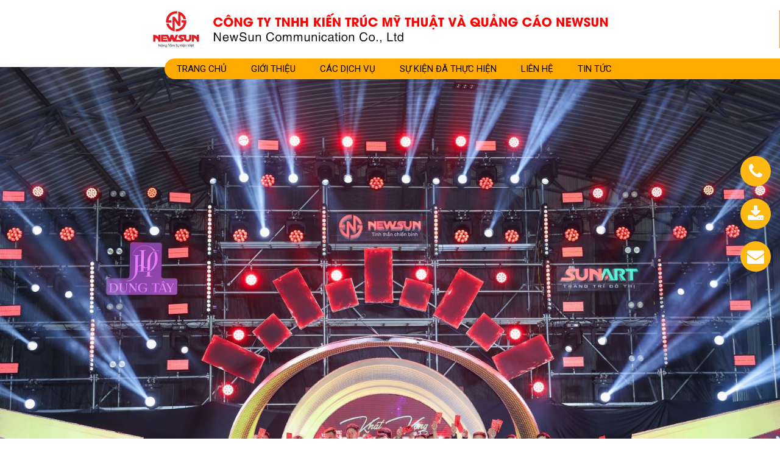

--- FILE ---
content_type: text/html
request_url: https://newsunmedia.vn/thiet-ke-va-thi-cong-den-long-trung-thu.html
body_size: 1023
content:
<!DOCTYPE html PUBLIC "-//W3C//DTD XHTML 1.0 Transitional//EN" "http://www.w3.org/TR/xhtml1/DTD/xhtml1-transitional.dtd">
<html xmlns="http://www.w3.org/1999/xhtml">
<head>
    <title>404 : File not found</title>
    <meta http-equiv="Content-Type" content="text/html; charset=UTF-8" />
	<meta http-equiv="refresh" content="1;url=https://newsunmedia.vn" />
    <style>
        .error-container {
            width: 50%;
            margin: 0 auto;
            margin-top: 5%;
            padding: 20px;
            color: rgb(22,22,22);
        }

            .error-container h1 {
                display: inline-block;
                color: #d9d9d9;
                font-size: 80px;
                margin: 0;
            }

            .error-container h2 {
                color: #9f9f9f;
                text-transform: uppercase;
                line-height: 100%;
                margin: 0;
            }

            .error-container p {
                font-size: 12px;
                line-height: 150%;
                color: #9f9f9f;
            }

            .error-container .error-btn {
                text-decoration: none;
                display: inline-block;
                color: #FFF;
                background: #9f9f9f;
                padding: 5px 10px;
                font-size: 12px;
            }

            .error-container .error-btn {
                text-decoration: none;
                display: inline-block;
                color: #FFF;
                background: #9f9f9f;
                padding: 5px 10px;
                font-size: 12px;
            }
    </style>
</head>
<body>
    <div class="error-container">
        <h1>404</h1>
        <h2>Không tìm thấy trang</h2>
        <p>
            Trang mà bạn truy cập tạm thời bị gián đoạn, không tồn tại hoặc có lỗi trong việc xử lý.
            <br />
            Vui lòng quay lại sau.
            <br />
            Chúng tôi rất xin lỗi vì sự bất tiện.
            <br />
            (Nếu tình trạng này vẫn diễn ra xin vui lòng liên hệ với quản trị viên.)
        </p>
        <div>
            <a href="/" class="error-btn">Quay lại trang chủ</a>
            <a class="error-btn" href="javascript: window.history.go(-1)">Quay lại trang vừa xem</a>
        </div>
        <hr />
        <div class="footer">
            <p>
                Powered by angkorich.com
            </p>
        </div>
    </div>
</body>
</html>


--- FILE ---
content_type: text/html; charset=utf-8
request_url: https://newsunmedia.vn/
body_size: 9243
content:


<!DOCTYPE html>
<html lang="vi-vn" xml:lang="vi-vn">
<head><title>
	Newsunmedia - Thi Công Tổ Chức Sự Kiện Chuyên Nghiệp
</title><meta name="description" content="Newsunmedia là một công ty chuyên tổ chức sự kiện lớn và nhỏ tại Việt Nam. Với hơn 10 năm kinh nghiệm, chúng tôi tự hào là đối tác đáng tin cậy cho nhiều tổ chức và doanh nghiệp lớn trong việc thực hiện các sự kiện độc đáo và chuyên nghiệp." /><meta name="keywords" content="Newsunmedia - Thi Công Tổ Chức Sự Kiện Chuyên Nghiệp" /><link rel="alternate" hreflang="vi-vn" href="Views/Shared/httpsnewsunmedia.vn/" />

    <!-- Schema.org markup for Google+ -->
    <meta itemprop="name" content="Newsunmedia - Thi Công Tổ Chức Sự Kiện Chuyên Nghiệp" /><meta itemprop="description" content="Newsunmedia là một công ty chuyên tổ chức sự kiện lớn và nhỏ tại Việt Nam. Với hơn 10 năm kinh nghiệm, chúng tôi tự hào là đối tác đáng tin cậy cho nhiều tổ chức và doanh nghiệp lớn trong việc thực hiện các sự kiện độc đáo và chuyên nghiệp." /><meta itemprop="image" />

    <!-- Open Graph data -->
    <meta property="og:title" content="Newsunmedia - Thi Công Tổ Chức Sự Kiện Chuyên Nghiệp" /><meta property="og:url" content="httpsnewsunmedia.vn/" /><meta property="og:image" /><meta property="og:description" content="Newsunmedia là một công ty chuyên tổ chức sự kiện lớn và nhỏ tại Việt Nam. Với hơn 10 năm kinh nghiệm, chúng tôi tự hào là đối tác đáng tin cậy cho nhiều tổ chức và doanh nghiệp lớn trong việc thực hiện các sự kiện độc đáo và chuyên nghiệp." /><meta property="og:site_name" content="newsunmedia.vn" /><meta property="fb:app_id" content="732073643588940" /><meta property="og:type" name="og_type" content="article" /><meta property="og:locale:alternate" content="vi_VN" /><meta property="article:author" content="https://www.facebook.com/newsunmedia.vn" /><meta property="article:publisher" content="https://www.facebook.com/newsunmedia.vn" /><meta http-equiv="X-UA-Compatible" content="IE=edge" /><meta name="viewport" content="width=device-width,initial-scale=1, user-scalable= no" /><meta http-equiv="content-type" content="text/html; charset=utf-8" /><meta http-equiv="content-language" content="vi" /><meta name="author" content="newsunmedia.vn" /><meta name="copyright" content="Copyright © 2017 newsunmedia.vn" /><meta name="generator" content="webviet24h.com" /><meta name="language" content="vietnamese" /><meta name="geo.region" content="Vietnamese" /><meta name="revisit-after" content="1 days" /><meta name="robots" content="index,follow" /><link href="/Content/skins/images/favicon.png" rel="shortcut icon" type="image/x-icon" />

    <script type="text/javascript" src="//ajax.googleapis.com/ajax/libs/jquery/3.3.1/jquery.min.js"></script>
    <script type="text/javascript"> window.jQuery || document.write('<script src="//code.jquery.com/jquery-3.1.1.min.js">\x3C/script>')</script>
    <script type="text/javascript"> window.jQuery || document.write('<script src="/Content/js/jquery.min.js">\x3C/script>')</script>

    <script type="text/javascript" src="//maxcdn.bootstrapcdn.com/bootstrap/3.3.7/js/bootstrap.min.js"></script>
    <script type="text/javascript" src="/Content/utils/chosen/v-637536306140406889/chosen.js"></script>
    <script type="text/javascript" src="/Content/js/menulink/v-637536306046471010/jquery.mmenu.min.all.js"></script>

    <link type="text/css" href="/Content/js/menulink/v-637536306046471010/jquery.mmenu.all.css" rel="stylesheet" />
    <link type="text/css" href="/Content/utils/zebradialog/default/v-637536306253976714/zebradialog.css" rel="stylesheet" />
    <link href="https://fonts.googleapis.com/css?family=Anton|Lobster" rel="stylesheet" />
    <link type="text/css" href="/Content/skins/v-638794706004067690/style.css" rel="stylesheet" />
    <!-- style css -->
    <link type="text/css" href="/Content/skins/v-637536306023189203/animate.css" rel="stylesheet" />
    <!-- Css menu mobile -->
    <link type="text/css" href="/Content/skins/v-637536306032095641/mobile.css" rel="stylesheet" />
    <!-- Css mobile_responsive -->
    <link type="text/css" href="/Content/skins/v-637536306029439351/custom.css" rel="stylesheet" />
    <!-- Css dành cho backend -->
    
    <meta name="google-site-verification" content="keL3n0C0IksfTsg15USvYlHv-xV-AmBM0bCzmDRY6-8" />

<!-- Google tag (gtag.js) -->
<script async src="https://www.googletagmanager.com/gtag/js?id=G-6XCQ4TDJEQ"></script>
<script>
  window.dataLayer = window.dataLayer || [];
  function gtag(){dataLayer.push(arguments);}
  gtag('js', new Date());

  gtag('config', 'G-6XCQ4TDJEQ');
</script>
</head>
<body>

        <!-- Google Tag Manager (noscript) -->
    <noscript>
        <iframe src="https://www.googletagmanager.com/ns.html?id=GTM-5VV2STW"
            height="0" width="0" style="display: none; visibility: hidden"></iframe>
    </noscript>
    <!-- End Google Tag Manager (noscript) -->

    

        <div class="Wrapper">
            <header id="header" class="">
                <div class="container">
                    <div class="header-top">
                        
                    </div>
                </div>
                <div class="mennu-main">
                    





<div class="nav-btn-show fl hidden-lg hidden-md">
    <a href="#my-mobile-menu" class="sidebar-toggle"><i class="fa fa-bars" aria-hidden="true"></i></a>
</div>
<div id="mainMenu">
    <ul class="navmenu">
        
        <li><a href="https://newsunmedia.vn/default.html" title="Trang Chủ">Trang Chủ</a>
            
        </li>
        
        <li><a href="https://newsunmedia.vn/gioi-thieu.html" title="Giới Thiệu">Giới Thiệu</a>
            
            <ul class="submenu">
                
                <li>
                    <a href="https://newsunmedia.vn/tu-van-thiet-ke.html">Tư Vấn Thiết Kế</a>
                    
                </li>

                
                <li>
                    <a href="https://newsunmedia.vn/an-toan-lao-dong.html">An toàn lao động</a>
                    
                </li>

                
            </ul>
            
        </li>
        
        <li><a href="https://newsunmedia.vn/cac-dich-vu.html" title="CÁC DỊCH VỤ">CÁC DỊCH VỤ</a>
            
            <ul class="submenu">
                
                <li>
                    <a href="https://newsunmedia.vn/thiet-bi-su-kien.html">Thiết Bị Sự Kiện</a>
                    
                    <ul class="menuc3">
                        
                        <li>
                            <a href="https://newsunmedia.vn/thiet-bi-layer-truss.html">Layer Truss</a></li>
                        
                        <li>
                            <a href="https://newsunmedia.vn/khan-dai.html">Khán Đài</a></li>
                        
                    </ul>
                    
                </li>

                
                <li>
                    <a href="https://newsunmedia.vn/dich-vu-trang-tri-su-kien.html">Dịch Vụ Trang Trí Sự Kiện</a>
                    
                    <ul class="menuc3">
                        
                        <li>
                            <a href="https://newsunmedia.vn/trang-tri-su-kien-tet.html">Trang Trí Sự Kiện Tết</a></li>
                        
                        <li>
                            <a href="https://newsunmedia.vn/trang-tri-su-kien-halloween.html">Trang Trí Sự Kiện Halloween</a></li>
                        
                        <li>
                            <a href="https://newsunmedia.vn/trang-tri-su-kien-trung-thu.html">Trang Trí Sự Kiện Trung Thu</a></li>
                        
                        <li>
                            <a href="https://newsunmedia.vn/trang-tri-su-kien-noel.html">Trang Trí Sự Kiện Noel</a></li>
                        
                    </ul>
                    
                </li>

                
                <li>
                    <a href="https://newsunmedia.vn/trang-tri-do-thi.html">Trang trí đô thị</a>
                    
                    <ul class="menuc3">
                        
                        <li>
                            <a href="https://newsunmedia.vn/thiet-ke-thi-cong-khuon-vien-vui-choi-tre-em.html">Thiết kế thi công khuôn viên vui chơi trẻ em</a></li>
                        
                        <li>
                            <a href="https://newsunmedia.vn/trang-tri-cay-xanh.html">Trang trí cây xanh</a></li>
                        
                        <li>
                            <a href="https://newsunmedia.vn/trang-tri-pho-di-bo.html">Trang trí phố đi bộ</a></li>
                        
                        <li>
                            <a href="https://newsunmedia.vn/trang-tri-vuon-hoa-cong-vien.html">Trang trí vườn hoa, công viên</a></li>
                        
                        <li>
                            <a href="https://newsunmedia.vn/thiet-ke-thi-cong-nhac-nuoc.html">Thiết kế thi công nhạc nước</a></li>
                        
                        <li>
                            <a href="https://newsunmedia.vn/deco-tieu-canh-3d.html">Deco tiểu cảnh 3D</a></li>
                        
                        <li>
                            <a href="https://newsunmedia.vn/du-an-trang-tri-do-thi.html">Dự án trang trí đô thị</a></li>
                        
                        <li>
                            <a href="https://newsunmedia.vn/trang-tri-cong-chao.html">Trang trí cổng chào</a></li>
                        
                        <li>
                            <a href="https://newsunmedia.vn/du-an-chieu-sang-kien-truc.html">Dự án chiếu sáng kiến trúc</a></li>
                        
                        <li>
                            <a href="https://newsunmedia.vn/trang-tri-cot-dien.html">Trang tri cột điện</a></li>
                        
                        <li>
                            <a href="https://newsunmedia.vn/du-an-bang-dien-tu-man-hinh-led.html">Dự án biểu tượng Artwork</a></li>
                        
                        <li>
                            <a href="https://newsunmedia.vn/trang-tri-bung-binh-dao-giao-thong.html">Trang trí bùng binh , đảo giao thông</a></li>
                        
                        <li>
                            <a href="https://newsunmedia.vn/du-an-bien-bang-quang-cao-led.html">Dự án biển bảng quảng cáo, màn hình led</a></li>
                        
                        <li>
                            <a href="https://newsunmedia.vn/trang-tri-duong-den.html">Trang trí đường đèn</a></li>
                        
                    </ul>
                    
                </li>

                
                <li>
                    <a href="https://newsunmedia.vn/thiet-ke-bien-quang-cao.html">Thiết kế biển quảng cáo</a>
                    
                </li>

                
                <li>
                    <a href="https://newsunmedia.vn/dv-thi-cong-san-xuat.html">Thiết kế-Thi công & Sản xuất</a>
                    
                </li>

                
            </ul>
            
        </li>
        
        <li><a href="https://newsunmedia.vn/su-kien-da-to-chuc.html" title="SỰ KIỆN ĐÃ THỰC HIỆN">SỰ KIỆN ĐÃ THỰC HIỆN</a>
            
            <ul class="submenu">
                
                <li>
                    <a href="https://newsunmedia.vn/nam-2022.html">Năm 2014-2025</a>
                    
                </li>

                
            </ul>
            
        </li>
        
        <li><a href="https://newsunmedia.vn/lien-he.html" title="LIÊN HỆ">LIÊN HỆ</a>
            
        </li>
        
        <li><a href="https://newsunmedia.vn/tin-tuc.html" title="TIN TỨC">TIN TỨC</a>
            
        </li>
        
    </ul>
</div>

                </div>
            </header>
            <!-- /header -->
            <main class="content-main">
                <!-- Bố cục chia thành các section -->
                <!-- Slide Trang chủ -->
                





<section class="slide">
    <div id="slide_home">
        

            <!-- <a href="/" target="" rel="nofollow"><img src="/Data/upload/files/tetnien2025/090A6010.jpg"  alt="Slide9"  /></a> -->

            <a href="/" target="" rel="nofollow"><img src="/Data/upload/files/tetnien2025/090A6010.jpg"  alt="" /></a>
        

            <!-- <a href="/" target="" rel="nofollow"><img src="/Data/upload/files/carnaval2024/DJI_0705(1).JPG"  alt="Slide3"  /></a> -->

            <a href="/" target="" rel="nofollow"><img src="/Data/upload/files/carnaval2024/DJI_0705(1).JPG"  alt="" /></a>
        

            <!-- <a href="/" target="" rel="nofollow"><img src="/Data/upload/files/carnaval2024/HN_08901.jpg"  alt="Slide1"  /></a> -->

            <a href="/" target="" rel="nofollow"><img src="/Data/upload/files/carnaval2024/HN_08901.jpg"  alt="" /></a>
        

            <!-- <a href="/" target="" rel="nofollow"><img src="/Data/upload/files/z5427695372216_b449ecbcbb6b60d00309d4a75872705c.jpg"  alt="Slide 10"  /></a> -->

            <a href="/" target="" rel="nofollow"><img src="/Data/upload/files/z5427695372216_b449ecbcbb6b60d00309d4a75872705c.jpg"  alt="" /></a>
        

            <!-- <a href="/" target="" rel="nofollow"><img src="/Data/upload/files/trienlam80namdoclap/avatar a80.jpg"  alt="slide6"  /></a> -->

            <a href="/" target="" rel="nofollow"><img src="/Data/upload/files/trienlam80namdoclap/avatar%20a80.jpg"  alt="" /></a>
        

            <!-- <a href="/" target="" rel="nofollow"><img src="/Data/upload/files/banner cty/LAM04140.jpg"  alt="Slide8"  /></a> -->

            <a href="/" target="" rel="nofollow"><img src="/Data/upload/files/banner%20cty/LAM04140.jpg"  alt="" /></a>
        

            <!-- <a href="/" target="" rel="nofollow"><img src="/Data/upload/images/z5006766547135_2ecca747e588ca2a82023aa81bf78ce7.jpg"  alt="Banner8"  /></a> -->

            <a href="/" target="" rel="nofollow"><img src="/Data/upload/images/z5006766547135_2ecca747e588ca2a82023aa81bf78ce7.jpg"  alt="" /></a>
        

            <!-- <a href="/" target="" rel="nofollow"><img src="/Data/upload/images/anh banner.jpg"  alt="Slide 11"  /></a> -->

            <a href="/" target="" rel="nofollow"><img src="/Data/upload/images/anh%20banner.jpg"  alt="" /></a>
        

            <!-- <a href="/" target="" rel="nofollow"><img src="/Data/upload/images/z5006766020724_435a7231d2235a97499708ae0de27f44.jpg"  alt="Banner 9"  /></a> -->

            <a href="/" target="" rel="nofollow"><img src="/Data/upload/images/z5006766020724_435a7231d2235a97499708ae0de27f44.jpg"  alt="" /></a>
        

            <!-- <a href="/" target="" rel="nofollow"><img src="/Data/ResizeImage/images/Untitled-1x1920x1080x2.jpg"  alt="slide 7"  width="1920"  height="1080"  /></a> -->

            <a href="/" target="" rel="nofollow"><img src="/Data/upload/images/Untitled-1.jpg"  alt="" /></a>
        

            <!-- <a href="/" target="" rel="nofollow"><img src="/Data/upload/images/z4137714348853_9f293266f3605b17a56037599a014a0d.jpg"  alt="Slide5"  /></a> -->

            <a href="/" target="" rel="nofollow"><img src="/Data/upload/images/z4137714348853_9f293266f3605b17a56037599a014a0d.jpg"  alt="" /></a>
        

            <!-- <a href="/" target="" rel="nofollow"><img src="/Data/upload/files/phongchongmaytuy2025/phong chong may tuy 2025_7.jpg"  alt="Slide4"  /></a> -->

            <a href="/" target="" rel="nofollow"><img src="/Data/upload/files/phongchongmaytuy2025/phong%20chong%20may%20tuy%202025_7.jpg"  alt="" /></a>
        

            <!-- <a href="/" target="" rel="nofollow"><img src="/Data/upload/images/z4168280933057_de5e13ce6271d4cbe6828888740ca009.jpg"  alt="Slide2"  /></a> -->

            <a href="/" target="" rel="nofollow"><img src="/Data/upload/images/z4168280933057_de5e13ce6271d4cbe6828888740ca009.jpg"  alt="" /></a>
        
    </div>
</section>


				<!--Dịch vụ cung cấp -->
                




<section class="all-service">
    <!--   <div class="row"> -->
    
    <div class="col-md-2 col-sm-6 col-xs-12 service" id="product-service">
        <a href="https://newsunmedia.vn/dv-thi-cong-san-xuat.html" title="Thiết kế-Thi công & Sản xuất">
            <img src="/Data/upload/images/Icon/iconlan2%20(6).png" alt="Thiết kế-Thi công & Sản xuất">
        </a>
        <a href="https://newsunmedia.vn/dv-thi-cong-san-xuat.html" title="Thiết kế-Thi công & Sản xuất">
            <h3 class="title-service">Thiết kế-Thi công & Sản xuất</h3>
        </a>
    </div>
    
    <div class="col-md-2 col-sm-6 col-xs-12 service" id="product-service">
        <a href="https://newsunmedia.vn/thiet-ke-bien-quang-cao.html" title="Thiết kế biển quảng cáo">
            <img src="/Data/upload/images/Icon/iconlan2%20(4).png" alt="Thiết kế biển quảng cáo">
        </a>
        <a href="https://newsunmedia.vn/thiet-ke-bien-quang-cao.html" title="Thiết kế biển quảng cáo">
            <h3 class="title-service">Thiết kế biển quảng cáo</h3>
        </a>
    </div>
    
    <div class="col-md-2 col-sm-6 col-xs-12 service" id="product-service">
        <a href="https://newsunmedia.vn/trang-tri-do-thi.html" title="Trang trí đô thị">
            <img src="/Data/upload/images/Icon/iconlan2%20(7).png" alt="Trang trí đô thị">
        </a>
        <a href="https://newsunmedia.vn/trang-tri-do-thi.html" title="Trang trí đô thị">
            <h3 class="title-service">Trang trí đô thị</h3>
        </a>
    </div>
    
    <div class="col-md-2 col-sm-6 col-xs-12 service" id="product-service">
        <a href="https://newsunmedia.vn/dich-vu-trang-tri-su-kien.html" title="Dịch Vụ Trang Trí Sự Kiện">
            <img src="/Data/upload/images/Icon/iconlan2%20(3).png" alt="Dịch Vụ Trang Trí Sự Kiện">
        </a>
        <a href="https://newsunmedia.vn/dich-vu-trang-tri-su-kien.html" title="Dịch Vụ Trang Trí Sự Kiện">
            <h3 class="title-service">Dịch Vụ Trang Trí Sự Kiện</h3>
        </a>
    </div>
    
    <div class="col-md-2 col-sm-6 col-xs-12 service" id="product-service">
        <a href="https://newsunmedia.vn/thiet-bi-su-kien.html" title="Thiết Bị Sự Kiện">
            <img src="/Data/upload/files/iconlan2%20(3).png" alt="Thiết Bị Sự Kiện">
        </a>
        <a href="https://newsunmedia.vn/thiet-bi-su-kien.html" title="Thiết Bị Sự Kiện">
            <h3 class="title-service">Thiết Bị Sự Kiện</h3>
        </a>
    </div>
    
    <!-- </div> -->
</section>

<div class="clear"></div>

                <div class="clearfix"></div>

                <!-- Sự kiện tiêu biểu -->

                    <div class="all-product">
                        


<section class="product">
    <div class="title-product">
        <div class="h2_product h2-new">Sự kiện tiêu biểu
        </div>
    </div>
    <div class="box-product box-bottom ">
        
        <div class="one-product big-product wow fadeInDown">
            <a href="https://newsunmedia.vn/thi-cong-su-kien-trien-lam-80-nam-thanh-tuu-dat-nuoc-tai-trung-tam-trien-lam-quoc-gia.html">
                <div class="thumnail">
                    <div class="responsive-img">
                        <img src="/Data/upload/files/trienlam80namdoclap/avatar%20a80.jpg" alt="Thi Công Sự Kiện Triển Lãm 80 Năm Thành Tựu Đất Nước tại Trung tâm Triển lãm Quốc Gia">
                    </div>
                </div>
                <div class="xam"></div>
                <div class="text-new">Thi Công Sự Kiện Triển Lãm 80 Năm Thành Tựu Đất Nước tại Trung tâm Triển lãm Quốc Gia</div>
            </a>
        </div>
        
        <div class="one-product small-product wow fadeInDown">
            <a href="https://newsunmedia.vn/thi-cong-san-khau-su-kien-concert-to-quoc-trong-tim-tai-svd-my-dinh.html">
                <div class="thumnail">
                    <div class="responsive-img">
                        <img src="/Data/upload/files/concerttoquoctrongtim/530261634_787124157306007_4379166920474950851_n.jpg" alt="Thi Công Sân Khấu Sự Kiện Concert Tổ Quốc Trong Tim Tại SVĐ Mỹ Đình">
                    </div>
                </div>
                <div class="xam"></div>
                <div class="text-new">Thi Công Sân Khấu Sự Kiện Concert Tổ Quốc Trong Tim Tại SVĐ Mỹ Đình</div>
            </a>
        </div>
        
        <div class="one-product small-product wow fadeInDown">
            <a href="https://newsunmedia.vn/toan-canh-su-kien-khai-mac-festival-ninh-binh-2024.html">
                <div class="thumnail">
                    <div class="responsive-img">
                        <img src="/Data/upload/files/festivalninhbinh2024/468166384_122121841184560878_7873608255211915637_n.jpg" alt="Toàn Cảnh Sự Kiện Khai mạc Festival Ninh Bình 2024">
                    </div>
                </div>
                <div class="xam"></div>
                <div class="text-new">Toàn Cảnh Sự Kiện Khai mạc Festival Ninh Bình 2024</div>
            </a>
        </div>
        
    </div>

    <div class="box-middle">
        
        <div class="one-product small-product wow fadeInDown" id="first">
            <a href="https://newsunmedia.vn/thi-cong-su-kien-san-khau-tren-bien-carnaval-2024-tai-ha-long-quang-ninh.html">
                <div class="thumnail">
                    <div class="responsive-img">
                        <img src="/Data/upload/files/carnaval2024/z5380471211291_d9cc29d69955ae57b4c9ffe80713eb00%20copy.jpg" alt="Thi công sự kiện sân khấu trên biển Carnaval 2024 tại Hạ Long, Quảng Ninh">
                    </div>
                </div>
                <div class="xam"></div>
                <div class="text-new">Thi công sự kiện sân khấu trên biển Carnaval 2024 tại Hạ Long, Quảng Ninh</div>
            </a>
        </div>
        
        <div class="one-product small-product wow fadeInDown" id="middle">
            <a href="https://newsunmedia.vn/thi-cong-san-khau-su-kien-le-hoi-den-tran-2024.html">
                <div class="thumnail" id="thumb-middle">
                    <div class="responsive-img">
                        <img src="/Data/upload/images/su%20kien%20le%20hoi%20den%20tran%202024/Untitled-1-06.jpg" alt="Thi Công Sân Khấu Sự Kiện Lễ Hội Đền Trần 2024" id="img-middle">
                    </div>
                </div>
                <div class="xam"></div>
                <div class="text-new">Thi Công Sân Khấu Sự Kiện Lễ Hội Đền Trần 2024</div>
            </a>
        </div>
        
        <div class="one-product small-product wow fadeInDown">
            <a href="https://newsunmedia.vn/su-kien-le-vinh-danh-tong-ket-2023-tap-doan-nha-pho-viet-nam.html">
                <div class="thumnail">
                    <div class="responsive-img">
                        <img src="/Data/upload/images/nhapho/425317058_3771873769707797_8836821563024148557_n.jpg" alt="Sự Kiện Lễ Vinh Danh Tổng Kết 2023 Tập Đoàn Nhà Phố Việt Nam">
                    </div>
                </div>
                <div class="xam"></div>
                <div class="text-new">Sự Kiện Lễ Vinh Danh Tổng Kết 2023 Tập Đoàn Nhà Phố Việt Nam</div>
            </a>
        </div>
        
    </div>
</section>
<div class="clear"></div>

                    </div>

  
                <div class="clear"></div>

                




<section class="parner">
    <div class="container">
        <div class="title-product">
            <div class="h2_product h2-new">Đối tác tiêu biểu
            </div>
        </div>
        <div class="row">
            
            <div class="col-md-3  col-xs-6 col-sm-4 _1parner wow zoomIn">
                <a href="">
                    <div class="responsive-img">
                        <img src="/Data/upload/files/%E1%BA%A3nh%20cty/Logo_Vinsafe.jpg" alt="Vinsafe">
                    </div>
                </a>
            </div>
            
            <div class="col-md-3  col-xs-6 col-sm-4 _1parner wow zoomIn">
                <a href="">
                    <div class="responsive-img">
                        <img src="/Data/upload/images/Brand/Logo_Viettel.png" alt="Viettel">
                    </div>
                </a>
            </div>
            
            <div class="col-md-3  col-xs-6 col-sm-4 _1parner wow zoomIn">
                <a href="">
                    <div class="responsive-img">
                        <img src="/Data/upload/images/Brand/3_615f2b38a2df8f7338cb3484fc7fa47c_528921_4MGYURJ9XP2Z5.jpg" alt="Metropole">
                    </div>
                </a>
            </div>
            
            <div class="col-md-3  col-xs-6 col-sm-4 _1parner wow zoomIn">
                <a href="">
                    <div class="responsive-img">
                        <img src="/Data/upload/files/%E1%BA%A3nh%20cty/Logo_welko.jpg" alt="Welko">
                    </div>
                </a>
            </div>
            
            <div class="col-md-3  col-xs-6 col-sm-4 _1parner wow zoomIn">
                <a href="">
                    <div class="responsive-img">
                        <img src="/Data/upload/files/%E1%BA%A3nh%20cty/Logo_roklis.jpg" alt="Roliks">
                    </div>
                </a>
            </div>
            
            <div class="col-md-3  col-xs-6 col-sm-4 _1parner wow zoomIn">
                <a href="">
                    <div class="responsive-img">
                        <img src="/Data/upload/images/Brand/logo-ngan-hang-vietcombank-vector-1766.jpg" alt="Cata">
                    </div>
                </a>
            </div>
            
            <div class="col-md-3  col-xs-6 col-sm-4 _1parner wow zoomIn">
                <a href="">
                    <div class="responsive-img">
                        <img src="/Data/upload/images/Brand/14599241106331446029607_T%E1%BA%ADp_%C4%91o%C3%A0n_Hanaka_jpg.jpg" alt="Chefs">
                    </div>
                </a>
            </div>
            
            <div class="col-md-3  col-xs-6 col-sm-4 _1parner wow zoomIn">
                <a href="">
                    <div class="responsive-img">
                        <img src="/Data/upload/files/%E1%BA%A3nh%20cty/Logo_gbank.jpg" alt="Goldbank">
                    </div>
                </a>
            </div>
            
            <div class="col-md-3  col-xs-6 col-sm-4 _1parner wow zoomIn">
                <a href="">
                    <div class="responsive-img">
                        <img src="/Data/upload/images/Brand/logo-tecco.jpg" alt="Teka">
                    </div>
                </a>
            </div>
            
            <div class="col-md-3  col-xs-6 col-sm-4 _1parner wow zoomIn">
                <a href="">
                    <div class="responsive-img">
                        <img src="/Data/upload/images/Brand/logo-vingroup.jpg" alt="vingroup">
                    </div>
                </a>
            </div>
            
            <div class="col-md-3  col-xs-6 col-sm-4 _1parner wow zoomIn">
                <a href="">
                    <div class="responsive-img">
                        <img src="/Data/upload/files/%E1%BA%A3nh%20cty/Logo_kimho.jpg" alt="Kumho">
                    </div>
                </a>
            </div>
            
            <div class="col-md-3  col-xs-6 col-sm-4 _1parner wow zoomIn">
                <a href="">
                    <div class="responsive-img">
                        <img src="/Data/upload/files/%E1%BA%A3nh%20cty/Logo_golden.jpg" alt="Golden">
                    </div>
                </a>
            </div>
            
            <div class="col-md-3  col-xs-6 col-sm-4 _1parner wow zoomIn">
                <a href="">
                    <div class="responsive-img">
                        <img src="/Data/upload/images/Brand/Logo_Viettel.png" alt="Balay">
                    </div>
                </a>
            </div>
            
            <div class="col-md-3  col-xs-6 col-sm-4 _1parner wow zoomIn">
                <a href="">
                    <div class="responsive-img">
                        <img src="/Data/upload/images/Brand/Logo-ha-do-nguyenland_net.png" alt="Lorca">
                    </div>
                </a>
            </div>
            
            <div class="col-md-3  col-xs-6 col-sm-4 _1parner wow zoomIn">
                <a href="">
                    <div class="responsive-img">
                        <img src="/Data/upload/files/%E1%BA%A3nh%20cty/Logo_navitbank.jpg" alt="Navitbank">
                    </div>
                </a>
            </div>
            
            <div class="col-md-3  col-xs-6 col-sm-4 _1parner wow zoomIn">
                <a href="">
                    <div class="responsive-img">
                        <img src="/Data/upload/files/%E1%BA%A3nh%20cty/Logo_bofa.jpg" alt="Bofa">
                    </div>
                </a>
            </div>
            
            <div class="col-md-3  col-xs-6 col-sm-4 _1parner wow zoomIn">
                <a href="">
                    <div class="responsive-img">
                        <img src="/Data/upload/files/%E1%BA%A3nh%20cty/Logo_honeywell.jpg" alt="HoneyWell">
                    </div>
                </a>
            </div>
            
            <div class="col-md-3  col-xs-6 col-sm-4 _1parner wow zoomIn">
                <a href="">
                    <div class="responsive-img">
                        <img src="/Data/upload/files/%E1%BA%A3nh%20cty/Logo_HoaPhat.jpg" alt="Hòa Phát">
                    </div>
                </a>
            </div>
            
            <div class="col-md-3  col-xs-6 col-sm-4 _1parner wow zoomIn">
                <a href="">
                    <div class="responsive-img">
                        <img src="/Data/upload/files/%E1%BA%A3nh%20cty/Logo_viettiep.jpg" alt="Việt Tiệp">
                    </div>
                </a>
            </div>
            
            <div class="col-md-3  col-xs-6 col-sm-4 _1parner wow zoomIn">
                <a href="">
                    <div class="responsive-img">
                        <img src="/Data/upload/files/%E1%BA%A3nh%20cty/Logo_VietMy.jpg" alt="Việt Mỹ">
                    </div>
                </a>
            </div>
            
            <div class="col-md-3  col-xs-6 col-sm-4 _1parner wow zoomIn">
                <a href="">
                    <div class="responsive-img">
                        <img src="/Data/upload/files/%E1%BA%A3nh%20cty/Logo_Vietduc.jpg" alt="Việt Đức">
                    </div>
                </a>
            </div>
            
            <div class="btnxemthemdoitac all">
                <a href="/su-kien-da-to-chuc.html">Xem thêm</a>
            </div>
        </div>
    </div>
</section>
<div class="clear"></div>


                




<section class="customer">
    <div class="container">
        <div class="title-product">
            <div class="h2_product h2-new">Khách hàng nói gì về chúng tôi
            </div>
        </div>
        <div class="customer-said">
            <ul id="customer-owl">
                
                <li>
                    <div class="one-customer">
                        <div class="thumb">
                            <img src="/Data/ResizeImage/images/page/60621727_360342581264565_5146195016242167808_nx100x100x2.jpg" alt="mr Hoàng Công Cường" />
                        </div>
                        <div class="text-customer">
                            <h2 class="name">mr Hoàng Công Cường</h2>
                            <span>Đạo diễn</span>
                            <p>Chất lượng dịch vụ của Newsun&nbsp;l&agrave; tuyệt vời. Từ c&aacute;ch sắp xếp c&aacute;c yếu tố, lựa chọn m&agrave;u sắc, đến việc tạo ra kh&ocirc;ng gian h&agrave;i h&ograve;a v&agrave; th&uacute; vị cho s&acirc;n khấu, mọi thứ&nbsp;đều được xử l&yacute; tỉ mỉ v&agrave; chuy&ecirc;n nghiệp.</p>

                        </div>
                    </div>
                </li>
                
                <li>
                    <div class="one-customer">
                        <div class="thumb">
                            <img src="/Data/ResizeImage/images/page/z1381474899694_dc4f536a66069b46bbf05edbe507ee76x100x100x2.jpg" alt="mr Ngô Quang Lâm" />
                        </div>
                        <div class="text-customer">
                            <h2 class="name">mr Ngô Quang Lâm</h2>
                            <span>Chủ tịch tập đoàn</span>
                            <p>T&ocirc;i ho&agrave;n to&agrave;n tin tưởng v&agrave;o dịch vụ của Newsun v&agrave; sẽ tiếp tục sử dụng dịch vụ của bạn&nbsp;cho c&aacute;c dự &aacute;n trang tr&iacute; trong tương lai</p>

                        </div>
                    </div>
                </li>
                
                <li>
                    <div class="one-customer">
                        <div class="thumb">
                            <img src="/Data/ResizeImage/images/page/z1381462502239_94b6ee449994b918fb6f13e755b1b6acx100x100x2.jpg" alt="mr Trịnh hải Nam Anh" />
                        </div>
                        <div class="text-customer">
                            <h2 class="name">mr Trịnh hải Nam Anh</h2>
                            <span>Hoạ sỹ thiết kế</span>
                            <p>Thường xuy&ecirc;n s&aacute;ng tạo, đổi mới, cập nhật&nbsp;c&aacute;c xu hướng mới, hiện đại, chuy&ecirc;n nghiệp!!</p>

                        </div>
                    </div>
                </li>
                
            </ul>
        </div>
    </div>
</section>


                




<section class="advisory">
    <ul id="advisory-owl">
        
    </ul>
</section>


            </main>
            <!-- / content-main-->
            <footer id="footer">
                <div class="container">
                    <div class="footer-top">
                        
                        

<div><div class="col-md-8">
          <h2 class="title-footer">
                            CÔNG TY TNHH KIẾN TRÚC MỸ THUẬT VÀ QUẢNG CÁO NEWSUN
                            <br>
                            <span>NewSun Communication Co., Ltd</span>
          </h2>
         <ul class="adress">
                                <li><b>Trụ sở chính:</b> Số 40, Ngõ 57 , Nguyễn Khánh Toàn, Q. Cầu Giấy, TP. Hà Nội</li>
                                <li><b>Xưởng sản xuất I:</b> Cụm công nghiệp Hải Bối, Xã Hải Bối, H.Đông Anh, TP.Hà Nội</li>
                                <li><b>Xưởng sản xuất II:</b>Khu công nghiệp Tích Lương, Phường Tích Lương, TP Thái Nguyên, T. Thái Nguyên</li>
                                <li><b>Email:</b> havu@newsunmedia.vn</li>  
                                <li><b>Hotline:</b> 0933.558.488</li>
          </ul>
</div></div>
                        
                    </div>
                </div>
                <div class="copyright">
                    Copyright © 2018. Newsun Media
                </div>
            </footer>
            <!-- /footer -->
        </div>
        <!-- /Wrapper -->

        <!-- back-to-top -->
        <div class="back-to-top"><a href="javascript:void(0)"><span class="fa fa-angle-up fa-2x"></span></a></div>

		<div class="support" id="support">
      <div class="support-inner">
        <div class="ul">
          <!--<div class="li support-hotline visible-xs">
            <div class="dropup"> <a href="javascript:void(0)" class="support-menu" data-toggle="dropdown"> <i class="fa fa-phone"></i></a> 
            <ul class="dropdown-menu"> 
              <li><a href="tel:0964.699.499" class="bot-mobi-call">Hà Nội: 0964.699.499</a></li> 
              <li><a href="tel:0903.667.535" class="bot-mobi-call">TP. HCM: 0903.667.535</a></li> 
            </ul> 
           </div>
         </div>-->

          <div class="li support-hotline"><a href="javascript:void(0);" class="support-menu"><i class="fa fa-phone" style="margin-left: 4px;"></i></a>
            <div class="support-content " id="tab-hotline">
              <div class="inner">
                <div class="sp-heading">Hỗ trợ</div>
                <div class="sp-location">Hotline</div>
                 <!--<p><a href="tel:093.511.0000" class="call callhn"><i class="fa fa-phone"></i> 093.511.0000</a></p>-->
				 <p><a href="tel:0933.558.488" class="call callhn"><i class="fa fa-phone"></i> 0933.558.488</a></p>
                <div class="sp-location">Message</div>
                <!--<p><a href="tel:" class="call callhcm"><i class="fa fa-phone"></i> </a></p>-->
				<p><a href="https://m.me/1677669928941341" target="_blank" class="call callhn"><i class="fa fa-comments"></i> Chát với chúng tôi</a></p>
              </div>
            </div>
          </div>
         <div class="li support-common"><a class="support-menu side-profile" href="https://drive.google.com/file/d/165fsUGzXybZ7H1tznk94Lgpsy_fBhYC-/view?usp=sharing" target="_blank" data-tab=""><i class="fa fa-download" style="margin-left: 4px;"></i></a>
            <div class="support-title"><span><a href="https://drive.google.com/file/d/165fsUGzXybZ7H1tznk94Lgpsy_fBhYC-/view?usp=sharing" class="profilebottom">Tải hồ sơ năng lực</a></span></div>
          </div>
          <div class="li support-common"><a class="support-menu extra" id="bot-mobi-contact" href="mailto:havu@newsunmedia.vn" data-toggle="modal" data-target="#callback"><i style="margin-left: 4px;" class="fa fa-envelope"></i> <span class="show-if-small">Yêu cầu tư vấn</span></a>
            <div class="support-title"><span><a href="mailto:havu@newsunmedia.vn" class="emailbottom">Yêu cầu tư vấn</a></span></div>
          </div>
        </div><!--  // end class ul -->
      </div>
    </div>

        <script type="text/javascript" src="/Content/js/v-637536306010845157/owl.carousel.js"></script>
        <!-- slide -->
        <script type="text/javascript" src="/Content/js/v-637536306017720324/wow.min.js"></script>
        <!-- js slideshow -->
        <script type="text/javascript" src="/Content/js/v-637536306005993484/library.js"></script>
        <!-- Custom js -->
        <!--End JavaScript Bot -->
        

    
<div>

	<input type="hidden" name="__VIEWSTATEGENERATOR" id="__VIEWSTATEGENERATOR" value="CA0B0334" />
</div>
</body>
</html>


<!-- Copyright © 2012 - 2026 by webviet24h.com - angkorich.com -->

--- FILE ---
content_type: text/css
request_url: https://newsunmedia.vn/Content/skins/v-638794706004067690/style.css
body_size: 8784
content:
@charset "utf-8";

/* css by linhlv. contact: linhlv.akr@gmail.com */
@import url(modules.css);
@import url(responsive.css);
@import url(carousel.css);
@import url(font-awesome.css);

body {
    background: #fff;
    color: #222;
    font-size: 14px;
    font-family: 'Roboto', sans-serif;
}
/*	Custom csse
/*===================================================================================*/
.header-top {
    height: 96px;
}
#header {background: url(https://i.imgur.com/8IZEzZH.jpg) no-repeat center; background-size: 100%;}
@media (max-width:480px) {
	#header {background-size: 152%;} 
	.header-top {
		height: 63px;
	}
	.post_entry iframe {width:100% !Important; height:235px !Important}
}
.info .icon {
    line-height: 85px;
    font-size: 33px;
    float: left;
    padding-right: 5px;
}

.info .text {
    padding-top: 25px;
}

.info .icon i.fa.fa-phone {
    /*border:1px solid #ccc;
    border-radius: 100%;
    padding:5px;*/
}

.info:nth-child(4) .text {
    text-transform: uppercase;
}

.teaser.top-left {
    top: 20%;
    left: 0;
}

.teaser {
    position: absolute;
    width: 66.6666666667%;
    max-width: 680px;
    background: rgba(126, 119, 119, 0.4705882352941);
    padding: 5px 20px;
    z-index: 9;
    height: 63%;
}

.content-title {
    padding-left: 40%;
}

    .content-title .h2_title {
        text-transform: uppercase;
        font-weight: bold;
        color: #fff;
        font-size: 59px;
    }

        .content-title .h2_title:after {
            content: "";
            height: 5px;
            width: 120px;
            background: #fff;
            display: block;
        }

    .content-title span {
        display: inline-block;
        background: #fff;
        color: #000;
        padding: 8px 15px 5px;
        text-transform: uppercase;
        border-radius: 5px;
    }

.service {
    text-align: center;
    padding: 15px 30px 20px;
    min-height: 193px;
}

    .service:nth-child(2n+1) {
        background: #ffaa01;
    }

    .service:nth-child(2n) {
        background: #f7931e;
    }

    .service .title-service {
        padding: 10px 5px;
        text-transform: uppercase;
        font-size: 16px;
        margin: 0px !important;
    }

.product {
    margin: auto;
    width: 100%;
    padding: 0 2px;
}

.service p {
    font-style: italic;
}

.title-service a {
    cursor: pointer;
}
/*==style khối rieng===*/
.one-product {
    float: left;
    position: relative;
}
/*
    .one-product:nth-child(4), .one-product:nth-child(5), .one-product:nth-child(6), .box-product.box-bottom .one-product:nth-child(4), .box-product.box-bottom .one-product:nth-child(5), .box-product.box-bottom .one-product:nth-child(6) {
        margin-left: 1%;
    }
*/

    .one-product.small-product .text-new {
        left: 15%;
    }

.text-new {
    position: absolute;
    z-index: 3;
    text-transform: uppercase;
    color: #fff;
    top: 20%;
    left: 15%;
    width: 70%;
    font-weight: bold;
    font-size: 14px;
    transform: scale(0);
    transition-delay: 0.5s;
    background: black;
    padding: 15px;
    text-align: center;
    line-height: 30px;
    border-radius: 5px;
    opacity: 0.8;
    min-height: 80px;
}

.xam {
    transition: opacity 0.3s, background-color 0s;
    background-color: #f6bb43;
    position: absolute;
    top: 0;
    left: 0;
    width: 100%;
    height: 100%;
    display: block;
    z-index: 1;
    opacity: 0;
}

.one-product:hover .xam {
    /* transform: scale(1); */
    /* transition: 0.5s; */
    opacity: 0.1;
    background-color: #f1f1f1;
}

.one-product .thumnail img {
    -webkit-transform: translateZ(0) scale(1);
    transform: translateZ(0) scale(1);
    -webkit-transition: 0.6s -webkit-transform ease;
    transition: 0.6s -webkit-transform ease;
    -o-transition: 0.6s transform ease;
    transition: 0.6s transform ease;
    transition: 0.6s transform ease, 0.6s -webkit-transform ease;
    will-change: transform;
}

.one-product:hover .thumnail img {
    -webkit-transform: translateZ(0) scale(1.05);
    transform: translateZ(0) scale(1.05);
}

.one-product:hover .text-new {
    transform: scale(1.2);
    transition: 0.5s;
}

.one-product img {
    width: 100%;
    height: 100%;
}

.one-product .responsive-img {
    padding-top: 55%;
}

.big-product {
    width: 33.333%;
    /*margin-bottom: 10px;*/
padding:5px;
}
/*
    .big-product .responsive-img {
        padding-top: 58%;
    }
*/
.small-product {
    width: 33.33%;
    /*margin-bottom: 10px;*/
padding:5px;
}
.big-product{
	width:66.66%;
}
.big-product .responsive-img{
	padding-top:55.5%;
}
/*.box-product.box-bottom .big-product {
    float: right;
    margin-left: 1%;
    margin-right: 0;
}

    .box-product.box-bottom .big-product .responsive-img {
        padding-top: 57%;
    }

.box-product.box-bottom .small-product {
    margin-left: 0;
}

    .box-product.box-bottom .small-product .responsive-img {
        padding-top: 58.5%;
    }*/
/*end style*/
.clear {
    clear: both;
}

.product {
    margin-top: 20px;
}

.title-product {
    text-align: center;
    padding: 20px 0;
    position: relative;
}

    .title-product .h2_product.h2-new {
        font-size: 32px;
        /* margin-bottom: 10px; */
        color: inherit;
        font-family: inherit;
        font-weight: 500;
        margin: 0;
        margin-bottom: 10px;
    }

    .title-product .h2_product {
        text-transform: uppercase;
    }

        .title-product .h2_product:after {
            content: "";
            height: 2px;
            width: 15%;
            background: orange;
            display: block;
            position: absolute;
            left: 42%;
            bottom: 20px;
        }

        .title-product .h2_product.h2:after {
            bottom: 50px;
        }

    .title-product .clident {
        margin-top: 10px;
    }

._1parner {
    margin-bottom: 20px;
}

    ._1parner .responsive-img {
        padding-top: 75%;
    }

.customer {
    background: #EAEAEA;
}

#customer-owl li {
    margin: 15px;
}

.one-customer {
    position: relative;
    width: 100%;
    height: 340px;
    text-align: center;
}

    .one-customer .thumb {
        position: absolute;
        top: 0px;
        z-index: 2;
        text-align: center;
        left: 72px;
    }

        .one-customer .thumb img {
            height: 100px;
            width: 100px;
            border-radius: 50%;
            box-shadow: 0px 0px 0px 3px #7c7070;
            object-fit:cover;
        }

    .one-customer .text-customer {
        position: absolute;
        top: 50px;
        border: 1px solid #ccc;
        height: 300px;
        background: #fff;
    }

.text-customer {
    padding: 60px 15px 10px;
}

    .text-customer h2.name {
        color: orange;
        font-size: 20px;
        text-transform: uppercase;
    }

.one-customer .text-customer span {
    color: gray;
    font-style: italic;
    text-transform: uppercase;
    font-size: 13px;
}

.one-customer .text-customer p {
    font-size: 14px;
    font-style: italic;
    line-height: 20px;
    display: -webkit-box;
    -webkit-line-clamp: 7;
    -webkit-box-orient: vertical;
    overflow: hidden;
}

    .one-customer .text-customer p:before, .one-customer .text-customer p:after {
        font-family: FontAwesome;
        font-style: 20px;
        position: absolute;
        color: gray;
    }

    .one-customer .text-customer p:before {
        content: "\f10d";
        left: 5px;
    }

    .one-customer .text-customer p:after {
        content: "\f10e";
        right: 10px;
        bottom: 0px;
    }

#customer-owl i.fa {
    position: absolute;
    top: 55%;
    font-style: 25px;
    background: gray;
    padding: 8px 12px;
    border-radius: 50%;
}

    #customer-owl i.fa.fa-angle-left {
        left: 0px;
    }

    #customer-owl i.fa.fa-angle-right {
        right: 0px;
    }

.teaser.tease1 {
    background: transparent;
}

    .teaser.tease1 .content-title .h2_title {
        color: #000;
    }

        .teaser.tease1 .content-title .h2_title:after {
            background: #000;
        }
/*----- Social Links -----*/
.social-nav {
    padding: 0;
    list-style: none;
    margin: -10px 0 0 -10px;
}

    .social-nav li {
        float: left;
        margin: 0px 10px 10px 0px;
        list-style: none;
    }

    .social-nav a {
        display: inline-block;
        float: left;
        width: 48px;
        height: 48px;
        font-size: 20px;
        color: #fff;
        text-decoration: none;
        cursor: pointer;
        text-align: center;
        line-height: 48px;
        background: #000;
        position: relative;
        transition: all 0.5s;
        -ms-transition: all 0.5s;
        -webkit-transition: all 0.5s;
        -moz-transition: all 0.5s;
    }

    .social-nav a {
        overflow: hidden;
        font-size: 26px;
        border-radius: 4px;
    }

        .social-nav a:hover {
            background: #fff;
            text-shadow: 0px 0px #d4d4d4, 1px 1px #d4d4d4, 2px 2px #d4d4d4, 3px 3px #d4d4d4, 4px 4px #d4d4d4, 5px 5px #d4d4d4, 6px 6px #d4d4d4, 7px 7px #d4d4d4, 8px 8px #d4d4d4, 9px 9px #d4d4d4, 10px 10px #d4d4d4, 11px 11px #d4d4d4, 12px 12px #d4d4d4, 13px 13px #d4d4d4, 14px 14px #d4d4d4, 15px 15px #d4d4d4, 16px 16px #d4d4d4, 17px 17px #d4d4d4, 18px 18px #d4d4d4, 19px 19px #d4d4d4, 20px 20px #d4d4d4, 21px 21px #d4d4d4, 22px 22px #d4d4d4, 23px 23px #d4d4d4, 24px 24px #d4d4d4, 25px 25px #d4d4d4, 26px 26px #d4d4d4, 27px 27px #d4d4d4, 28px 28px #d4d4d4, 29px 29px #d4d4d4, 30px 30px #d4d4d4;
        }

    .social-nav .twitter {
        background: #00ACED;
        text-shadow: 0px 0px #0087ba, 1px 1px #0087ba, 2px 2px #0087ba, 3px 3px #0087ba, 4px 4px #0087ba, 5px 5px #0087ba, 6px 6px #0087ba, 7px 7px #0087ba, 8px 8px #0087ba, 9px 9px #0087ba, 10px 10px #0087ba, 11px 11px #0087ba, 12px 12px #0087ba, 13px 13px #0087ba, 14px 14px #0087ba, 15px 15px #0087ba, 16px 16px #0087ba, 17px 17px #0087ba, 18px 18px #0087ba, 19px 19px #0087ba, 20px 20px #0087ba, 21px 21px #0087ba, 22px 22px #0087ba, 23px 23px #0087ba, 24px 24px #0087ba, 25px 25px #0087ba, 26px 26px #0087ba, 27px 27px #0087ba, 28px 28px #0087ba, 29px 29px #0087ba, 30px 30px #0087ba;
    }

        .social-nav .twitter:hover {
            color: #00ACED;
        }

    .social-nav .facebook {
        background: #3B579D;
        text-shadow: 0px 0px #2d4278, 1px 1px #2d4278, 2px 2px #2d4278, 3px 3px #2d4278, 4px 4px #2d4278, 5px 5px #2d4278, 6px 6px #2d4278, 7px 7px #2d4278, 8px 8px #2d4278, 9px 9px #2d4278, 10px 10px #2d4278, 11px 11px #2d4278, 12px 12px #2d4278, 13px 13px #2d4278, 14px 14px #2d4278, 15px 15px #2d4278, 16px 16px #2d4278, 17px 17px #2d4278, 18px 18px #2d4278, 19px 19px #2d4278, 20px 20px #2d4278, 21px 21px #2d4278, 22px 22px #2d4278, 23px 23px #2d4278, 24px 24px #2d4278, 25px 25px #2d4278, 26px 26px #2d4278, 27px 27px #2d4278, 28px 28px #2d4278, 29px 29px #2d4278, 30px 30px #2d4278;
    }

        .social-nav .facebook:hover {
            color: #3B579D;
        }

    .social-nav .google {
        background: #DD4A3A;
        text-shadow: 0px 0px #c23122, 1px 1px #c23122, 2px 2px #c23122, 3px 3px #c23122, 4px 4px #c23122, 5px 5px #c23122, 6px 6px #c23122, 7px 7px #c23122, 8px 8px #c23122, 9px 9px #c23122, 10px 10px #c23122, 11px 11px #c23122, 12px 12px #c23122, 13px 13px #c23122, 14px 14px #c23122, 15px 15px #c23122, 16px 16px #c23122, 17px 17px #c23122, 18px 18px #c23122, 19px 19px #c23122, 20px 20px #c23122, 21px 21px #c23122, 22px 22px #c23122, 23px 23px #c23122, 24px 24px #c23122, 25px 25px #c23122, 26px 26px #c23122, 27px 27px #c23122, 28px 28px #c23122, 29px 29px #c23122, 30px 30px #c23122;
    }

        .social-nav .google:hover {
            color: #DD4A3A;
        }

    .social-nav .linkedin {
        background: #007BB6;
        text-shadow: 0px 0px #005983, 1px 1px #005983, 2px 2px #005983, 3px 3px #005983, 4px 4px #005983, 5px 5px #005983, 6px 6px #005983, 7px 7px #005983, 8px 8px #005983, 9px 9px #005983, 10px 10px #005983, 11px 11px #005983, 12px 12px #005983, 13px 13px #005983, 14px 14px #005983, 15px 15px #005983, 16px 16px #005983, 17px 17px #005983, 18px 18px #005983, 19px 19px #005983, 20px 20px #005983, 21px 21px #005983, 22px 22px #005983, 23px 23px #005983, 24px 24px #005983, 25px 25px #005983, 26px 26px #005983, 27px 27px #005983, 28px 28px #005983, 29px 29px #005983, 30px 30px #005983;
    }

        .social-nav .linkedin:hover {
            color: #007BB6;
        }

    .social-nav .pinterest {
        background: #CB2026;
        text-shadow: 0px 0px #9f191e, 1px 1px #9f191e, 2px 2px #9f191e, 3px 3px #9f191e, 4px 4px #9f191e, 5px 5px #9f191e, 6px 6px #9f191e, 7px 7px #9f191e, 8px 8px #9f191e, 9px 9px #9f191e, 10px 10px #9f191e, 11px 11px #9f191e, 12px 12px #9f191e, 13px 13px #9f191e, 14px 14px #9f191e, 15px 15px #9f191e, 16px 16px #9f191e, 17px 17px #9f191e, 18px 18px #9f191e, 19px 19px #9f191e, 20px 20px #9f191e, 21px 21px #9f191e, 22px 22px #9f191e, 23px 23px #9f191e, 24px 24px #9f191e, 25px 25px #9f191e, 26px 26px #9f191e, 27px 27px #9f191e, 28px 28px #9f191e, 29px 29px #9f191e, 30px 30px #9f191e;
    }

        .social-nav .pinterest:hover {
            color: #CB2026;
        }

.register-news strong, .bx-social strong {
    font-size: 16px;
    margin-bottom: 10px;
    display: block;
    color: #5a5a5a;
}

.register-news input {
    background: #565656;
    border-color: transparent;
    color: #fff;
}

.footer-top {
    padding-top: 20px;
}

.title-footer {
    margin: 0;
    font-size: 20px;
    font-weight: bold;
    text-align: center;
    color: #FCB040;
    font-family: tahoma;
    display: inline-block;
    border-bottom: 2px solid #FCB040;
    padding-bottom: 10px;
    margin-top: 50px;
}

    .title-footer span {
        letter-spacing: 3px;
        font-size: 18px;
        font-weight: 500;
    }

ul.adress li {
    padding: 4px 0;
}

    ul.adress li:before {
        content: "\f0c8";
        font-family: FontAwesome;
        color: #000;
        font-size: 10px;
        padding-right: 8px;
    }

.copyright {
    text-align: center;
    background: #FCB040;
    padding: 8px 0;
    color: #fff;
}

._1parner:nth-child(2) {
    animation-delay: 0.4s;
}

._1parner:nth-child(3) {
    animation-delay: 0.6s;
}

._1parner:nth-child(4) {
    animation-delay: 0.8s;
}

._1parner:nth-child(5) {
    animation-delay: 1s;
}

._1parner:nth-child(6) {
    animation-delay: 1.1s;
}

._1parner:nth-child(7) {
    animation-delay: 1.2s;
}

._1parner:nth-child(8) {
    animation-delay: 1.3s;
}

._1parner:nth-child(9) {
    animation-delay: 1.3s;
}

._1parner:nth-child(10) {
    animation-delay: 1.3s;
}

._1parner:nth-child(11) {
    animation-delay: 1.3s;
}

._1parner:nth-child(12) {
    animation-delay: 1.3s;
}

.banner {
    position: relative;
}

    .banner .content-title .h2_title {
        font-size: 33px;
        font-weight: normal;
    }

        .banner .content-title .h2_title p {
            font-weight: bold;
            font-size: 40px;
        }

.title-product span {
    font-size: 25px;
    font-weight: bold;
    text-transform: uppercase;
}

    .title-product span:first-child:after {
        content: "|";
        padding: 0 5px;
    }

.pages {
    text-align: center;
}

.title-product span:nth-child(2) {
    font-weight: normal;
}

.pages ul {
    display: inline-block;
}

    .pages ul li {
        float: left;
        height: 30px;
        width: 30px;
        border: 1px solid #000;
        border-radius: 50%;
        margin: 10px 15px;
        text-align: center;
        line-height: 30px;
        vertical-align: middle;
    }

        .pages ul li.active, .pages ul li:hover {
            background: orange;
            color: #fff;
            border: 1px solid orange;
            height: 30px;
            width: 30px;
        }

        .pages ul li i.fa {
            font-size: 20px;
            padding-left: 9px;
            padding-top: 3px;
        }

.title-tuvan {
    text-transform: uppercase;
    font-size: 25px;
    padding-top: 15px;
    padding-left: 15px;
}

.tuvan {
    background-image: url('../images/banner2.png');
}

.textae {
    margin-top: 50px;
    position: relative;
}

    .textae button {
        position: absolute;
        right: 10px;
        bottom: 5px;
        padding: 8px;
        border: none;
        background: transparent;
    }

    .textae textarea {
        height: 130px;
    }

.face-time h2 {
    font-size: 20px;
    font-weight: normal;
    text-transform: uppercase;
    margin-top: 50px;
    border-bottom: 2px solid #000;
    display: inline-block;
}

.face-time .icon {
    float: left;
    height: 40px;
    width: 40px;
    border-radius: 50%;
    border: 1px solid #000;
    text-align: center;
    margin-right: 5px;
}

    .face-time .icon i.fa {
        font-size: 30px;
        line-height: 40px;
        padding-left: 5px;
    }

.div:after {
    content: "";
    height: 2px;
    width: 180px;
    background: #000;
    display: block;
    margin-top: 15px;
}

.post_entry {
    font-size: 14px;
    line-height: 1.4;
    text-align: justified;
}

    .post_entry p {
        font-family: Roboto;
        font-size: 16px;
    }

.detail-pro {
    text-align: center;
    margin: 10px 0;
}

.img-product img {
    width: 100%;
}

.title_service {
    padding: 0 50px;
    text-transform: uppercase;
    text-align: center;
    font-weight: normal;
}

.service1 {
    padding: 20px 0;
}

.text_service p {
    text-transform: uppercase;
    font-size: 25px;
    padding: 0 80px;
    text-align: center;
    position: relative;
    font-weight: normal;
}

    .text_service p:not(:last-child):after {
        content: "";
        height: 2px;
        width: 50px;
        background: #000;
        display: block;
        text-align: center;
        position: absolute;
        left: 40%;
        bottom: 0px;
    }

.bottom-left {
    bottom: 0px;
    left: 0px;
}

.teaser.teaser2 {
    background: none;
    height: 38%;
}

    .teaser.teaser2 .content-title {
        padding-left: 30%;
    }

    .teaser.teaser2 .h2_title {
        font-size: 59px;
        font-weight: bold;
    }

.title-company {
    text-align: center;
}

    .title-company .title-footer {
        border-bottom: none;
    }

.fa_icon {
    font-size: 40px;
}

    .fa_icon:before {
        content: "\f105";
        font-family: FontAwesome;
    }

.text_icon span {
    font-weight: bold;
    padding-bottom: 15px;
    display: block;
}

.conact-us {
    text-align: center;
    margin-top: 25px;
    position: relative;
}

.title_contact_us {
    margin-bottom: 30px;
}

.conact-us .title_contact_us:before {
    content: "";
    height: 3px;
    width: 200px;
    display: block;
    background: orange;
    position: absolute;
    top: 0px;
    left: 42%;
}

.conact-us .title_contact_us h2 {
    text-transform: uppercase;
    color: orange;
    margin-top: 20px;
    font-size: 30px;
}

.conact-us .title_contact_us p {
    font-style: italic;
    font-size: 16px;
}

.conact-us .form-group {
    width: 50%;
    margin-left: 25%;
}

    .conact-us .form-group textarea {
        height: 150px;
    }

.conact-us button {
    border: none;
    background: none;
}

.conact-us .send {
    margin-left: 40%;
    width: 10%;
    float: left;
}

.conact-us .form-group.link {
    width: 40%;
    float: left;
}

.icon-link {
    float: left;
    margin: 5px 10px;
    width: 35px;
    height: 35px;
    border: 1px dashed #ccc;
    border-radius: 50%;
    padding-left: 1px;
    padding-top: 2px;
}

    .icon-link i.fa {
        font-size: 20px;
        color: red;
    }

.all1 {
    display: inline-block;
    width: 100%;
}

.icon-link i.fa.fa-facebook {
    width: 30px;
    height: 30px;
    border: 1px solid #ccc;
    border-radius: 50%;
    color: #fff;
    background: #1E4FAD;
    padding-top: 5px;
}

.icon-link:not(:first-child) i.fa {
    font-size: 28px;
    padding-left: 2px;
}

.text_service p:nth-child(1) {
    animation-delay: 0.5s;
}

.text_service p:nth-child(2) {
    animation-delay: 0.7s;
}

.text_service p:nth-child(3) {
    animation-delay: 0.9s;
}

.text_service p:nth-child(4) {
    animation-delay: 1.0s;
}

.text_service p:nth-child(5) {
    animation-delay: 1.2s;
}

.text_service p:nth-child(6) {
    animation-delay: 1.5s;
}

.text_service p:nth-child(7) {
    animation-delay: 1.6s;
}

.teaser.teaser2.teaser3 {
    height: 18%;
    left: 27%;
}

.teaser.teaser4 {
    background: none;
}

    .teaser.teaser4 .content-title .h2_title {
        color: orange;
    }

        .teaser.teaser4 .content-title .h2_title:after {
            background: orange;
            margin-top: 70px;
        }

.tabs {
    margin-left: 33%;
}

    .tabs .nav li:not(:last-child) {
        border-right: 2px solid orange;
    }

    .tabs .nav > li > a {
        padding: 4px 11px;
        text-transform: uppercase;
        font-size: 16px;
    }

    .tabs .nav-pills li.active > a {
        background: none;
        color: #000;
        font-weight: bold;
    }

.com_pa .responsive-img {
    padding-top: 70%;
}

.post_entry.post1 {
    padding: 0px 10px;
}

.about_us {
    margin-bottom: 20px;
}

.top {
    text-align: center;
    margin-top: 30px;
}

.thumb-top {
    margin-bottom: 20px;
}

    .thumb-top img {
        width: 200px;
        height: 200px;
        border-radius: 50%;
    }

.text-top {
    display: inline-block;
    border-top: 2px solid #000;
    border-bottom: 2px solid #000;
    padding: 5px 0;
    min-width: 193px;
}

    .text-top span {
        text-transform: uppercase;
        font-weight: bold;
    }

.case {
    margin-left: 11%;
}

.text-center {
    text-align: center;
}

.list-nhanvien {
    width: 100%;
    margin-top: 20px;
    margin-bottom: 20px;
    display: inline-block;
}
.content-news img, .post_entry img
  { 
	width: auto;
    height: auto !important;
    max-width: 100%;
    margin: 20px auto;
    display: block;
}

._1nhanvien .responsive-img {
    padding-top: 100%;
}

._1nhanvien {
    text-align: center;
    width: 20%;
    float: left;
    padding: 20x;
}

.text-nhanvien {
    padding: 15px 0;
    display: inline-block;
    border-top: 2px solid #000;
    border-bottom: 2px solid #000;
    padding: 5px 0;
    margin-top: 15px;
    width: 100%;
}

    .text-nhanvien span {
        text-transform: uppercase;
        font-weight: bold;
    }

.title-nhanvien {
    font-size: 20px;
}

.post_entry.post-nv {
    padding-left: 20px;
}

.thietbi .responsive-img {
    padding-top: 80%;
}

.ten-thietbi {
    font-weight: bold;
    text-align: center;
    font-size: 13px;
    padding-top: 10px;
}

.thietbi .row {
    margin-bottom: 30px;
}

#advisory-owl i.fa.fa-long-arrow-left, #advisory-owl i.fa.fa-long-arrow-right {
    position: absolute;
    top: 40%;
    color: #fff;
    font-size: 30px;
    border: 1px solid #fff;
    border-radius: 50%;
}

#advisory-owl i.fa.fa-long-arrow-left {
    left: 10px;
}

#advisory-owl i.fa.fa-long-arrow-right {
    right: 10px;
}

.text_service {
    height: 200px;
}

.img-prodt {
    width: 30%;
    float: left;
    padding: 10px;
}

.content-prodt {
    width: 70%;
    float: left;
    padding: 10px;
}

.name-prodt {
    position: relative;
    margin-bottom: 20px;
}

    .name-prodt:before {
        position: absolute;
        content: "";
        width: 30%;
        height: 2px;
        background: #FCB040;
        left: 0;
        bottom: -5px;
    }

.item-prodt {
    margin-bottom: 15px;
}

.product-all {
	 border-top: 2px solid #ccc;
    padding: 30px 0 20px 0;
}


/*edit*/
.owl-theme .owl-controls .owl-page.active span, .owl-theme .owl-controls.clickable .owl-page:hover span {
    background: #ff6e08 !important;
}

.btnxemthemdoitac {
    text-align: center;
    height: 35px;
    margin: 10px 0;
}

    .btnxemthemdoitac a {
        padding: 10px 30px;
        border-radius: 5px;
        color: white;
        background: #fb3a00;
        text-align: center;
    }

        .btnxemthemdoitac a:hover {
            border: 1px solid #fb3a00;
            color: #fb3a00;
            background: white;
        }

/*hover img dentrang*/
._1parner img {
    -webkit-filter: grayscale(100%);
    filter: grayscale(100%);
    -webkit-transition: .3s ease-in-out;
    transition: .3s ease-in-out;
}

._1parner:hover img {
    -webkit-filter: grayscale(0);
    filter: grayscale(0);
}

#customer-owl i.fa.fa-angle-left {
    left: -15px;
}

#customer-owl i.fa.fa-angle-right {
    right: -20px;
}

.header-email:hover {
    color: #ffcd43;
}

.header-phone:hover {
    color: #ffcd43;
}

.header-profile:hover {
    color: #ffcd43;
}

#support {
    position: fixed;
    z-index: 1000;
    top: 50%;
    right: 15px;
    -webkit-transform: translate(0,-55%);
    -moz-transform: translate(0,-55%);
    -ms-transform: translate(0,-55%);
    -o-transform: translate(0,-55%);
}

    #support .support-inner {
        position: relative;
        height: 190px;
    }

        #support .support-inner .ul {
            position: absolute;
            top: 0;
            right: 0;
            z-index: 9999;
        }

            #support .support-inner .ul .li {
                margin-bottom: 20px;
            }

                #support .support-inner .ul .li:last-child {
                    margin-bottom: 0;
                    position: relative
                }

                #support .support-inner .ul .li a.support-menu {
                    display: block;
                    text-decoration: none;
                    width: 50px;
                    height: 50px;
                    line-height: 50px;
                    text-align: center;
                    background-color: #ea4120;
                    color: #fff;
                    border-radius: 50%;
                    background-clip: padding-box;
                }

.dropdown-menu {
    position: absolute;
    top: 100%;
    left: 0;
    z-index: 1000;
    display: none;
    float: left;
    min-width: 160px;
    padding: 5px 0;
    margin: 2px 0 0;
    list-style: none;
    font-size: 14px;
    text-align: left;
    background-color: #fff;
    border: 1px solid #ccc;
    border: 1px solid rgba(0,0,0,.15);
    border-radius: 0;
    box-shadow: 0 6px 12px rgba(0,0,0,.175);
    background-clip: padding-box;
}

.dropup .dropdown-menu, .navbar-fixed-bottom .dropdown .dropdown-menu {
    top: auto;
    bottom: 100%;
    margin-bottom: 2px;
}

.dropdown-menu > li > a {
    display: block;
    padding: 3px 20px;
    clear: both;
    font-weight: 400;
    line-height: 1.42857143;
    color: #333;
    white-space: nowrap;
}

#support .support-inner .ul .li a.support-menu {
    display: block;
    text-decoration: none;
    width: 50px;
    height: 50px;
    line-height: 50px;
    text-align: center;
    background-color: #ea4120;
    color: #fff;
    border-radius: 50%;
    background-clip: padding-box;
}

#support .support-inner .ul .li a.support-menu {
    display: block;
    text-decoration: none;
    width: 50px;
    height: 50px;
    line-height: 50px;
    text-align: center;
    background-color: #fdb813;
    color: #fff;
    border-radius: 50%;
    background-clip: padding-box;
}

#support .support-inner .ul .li .support-content {
    display: block;
    width: 0;
    position: absolute;
    top: 0;
    right: 90px;
    bottom: 0;
    -webkit-opacity: 0;
    -moz-opacity: 0;
    opacity: 0;
    transition: right .5s linear;
    overflow: hidden;
}

    #support .support-inner .ul .li .support-content .inner {
        position: absolute;
        top: 0;
        left: 0;
        right: 15px;
        height: 100%;
        width: calc(100% - 15px);
        border-radius: 20px;
        background-clip: padding-box;
        background-color: rgba(253,184,19,.9);
        line-height: normal;
        font-size: 15px;
    }

        #support .support-inner .ul .li .support-content .inner .sp-heading {
            font-size: 16px;
            font-weight: 600;
            margin-bottom: 10px;
        }

#support .support-inner .ul .li a.support-menu .fa {
    font-size: 28px;
    line-height: 50px;
}

#support .support-inner .ul .li.support-hotline:hover .support-content {
    width: 215px;
    right: 50px;
    -webkit-opacity: 1;
    -moz-opacity: 1;
    opacity: 1;
}

    #support .support-inner .ul .li.support-hotline:hover .support-content .inner {
        padding: 15px;
    }

.sp-location {
    font-size: 15px;
    color: #656565;
    font-weight: 600;
    margin-bottom: 10px;
}

#support .support-inner .ul .li .support-title {
    display: block;
    position: absolute;
    top: 50%;
    right: 90px;
    -webkit-transform: translate(0,-50%);
    -moz-transform: translate(0,-50%);
    -ms-transform: translate(0,-50%);
    -o-transform: translate(0,-50%);
    width: 0;
    text-align: center;
    border-radius: 20px;
    background-clip: padding-box;
    background-color: rgba(253,184,19,.9);
    -webkit-opacity: 0;
    -moz-opacity: 0;
    opacity: 0;
    transition: right .5s linear;
}

#support .support-inner .ul .li.support-common:hover .support-title {
    width: auto;
    white-space: nowrap;
    min-width: 200px;
    right: 65px;
    padding: 5px 15px;
    -webkit-opacity: 1;
    -moz-opacity: 1;
    opacity: 1;
}

#support .support-inner .ul .li a.support-menu .show-if-small {
    display: none;
}


.callhn:hover {
    color: white;
}

.callhcm:hover {
    color: white;
}

.profilebottom:hover {
    color: white;
}

.emailbottom:hover {
    color: white;
}

/*update*/
.menuc3 {
    position: absolute;
    left: 100%;
    background: white;
    width: 100%;
    top: 0;
    border-radius: 10px;
    display: none;
    border-top: 2px solid #f36815;
    box-shadow: 0 4px 4px rgba(0, 0, 0, 0.4);
}

    .menuc3 li:last-child {
        border-bottom: none;
    }

.submenu > li:hover .menuc3 {
    display: block;
}

.submenu li:hover > a {
    color: #ffaa01;
}

.about-company {
    list-style: disc;
    margin-left: 16px;
}


/*edit*/
.owl-theme .owl-controls .owl-page.active span, .owl-theme .owl-controls.clickable .owl-page:hover span {
    background: #ff6e08 !important;
}

.btnxemthemdoitac {
    text-align: center;
    height: 35px;
    margin: 10px 0;
}

    .btnxemthemdoitac a {
        padding: 10px 30px;
        border-radius: 5px;
        color: white;
        background: #fb3a00;
        text-align: center;
    }

        .btnxemthemdoitac a:hover {
            border: 1px solid #fb3a00;
            color: #fb3a00;
            background: white;
        }

/*hover img dentrang*/
._1parner img {
    -webkit-filter: grayscale(100%);
    filter: grayscale(100%);
    -webkit-transition: .3s ease-in-out;
    transition: .3s ease-in-out;
}

._1parner:hover img {
    -webkit-filter: grayscale(0);
    filter: grayscale(0);
}

#customer-owl i.fa.fa-angle-left {
    left: -15px;
}

#customer-owl i.fa.fa-angle-right {
    right: -20px;
}

/*update*/
.menuc3 {
    position: absolute;
    left: 100%;
    background: white;
    width: 100%;
    top: 0;
    border-radius: 10px;
    display: none;
    border-top: 2px solid #f36815;
    box-shadow: 0 4px 4px rgba(0, 0, 0, 0.4);
}

    .menuc3 li:last-child {
        border-bottom: none;
    }

.submenu > li:hover .menuc3 {
    display: block;
}

.submenu li:hover > a {
    color: #ffaa01;
}

/*edit*/
.owl-theme .owl-controls .owl-page.active span, .owl-theme .owl-controls.clickable .owl-page:hover span {
    background: #ff6e08 !important;
}

.btnxemthemdoitac {
    text-align: center;
    height: 35px;
    margin: 10px 0;
}

    .btnxemthemdoitac a {
        padding: 10px 30px;
        border-radius: 5px;
        color: white;
        background: #fb3a00;
        text-align: center;
    }

        .btnxemthemdoitac a:hover {
            border: 1px solid #fb3a00;
            color: #fb3a00;
            background: white;
        }
/*hover img dentrang*/
._1parner img {
    -webkit-filter: grayscale(100%);
    filter: grayscale(100%);
    -webkit-transition: .3s ease-in-out;
    transition: .3s ease-in-out;
}

._1parner:hover img {
    -webkit-filter: grayscale(0);
    filter: grayscale(0);
}

#customer-owl i.fa.fa-angle-left {
    left: -15px;
}

#customer-owl i.fa.fa-angle-right {
    right: -20px;
}
/*update*/
.menuc3 {
    position: absolute;
    left: 100%;
    background: white;
    width: 100%;
    top: 0;
    border-radius: 10px;
    display: none;
    border-top: 2px solid #f36815;
    box-shadow: 0 4px 4px rgba(0, 0, 0, 0.4);
}

.submenu > li:hover .menuc3 {
    display: block;
}

.submenu li:hover > a {
    color: #ffaa01;
}

.owl-showw li {
    padding: 5px;
}

.owl-showw .hm-responsive {
    padding-top: 100%;
}

.imgimg {
    padding: 5px;
}

.pdl-small-images div {
    padding: 0px;
}

ul.nav.nav-pills {
    margin-bottom: 15px;
}

.row.moblie {
    margin-top: 15px;
}

.list-nhanvien img {
    padding: 0px !important;
    width: 100%;
    object-fit: cover;
    border-radius: 50% !important;
    height: 100%;
    height: 216px !important;
}
.dichvu-id .one-product{
	width:33.33%!important;
	float:left;
}

/*Trần Mạnh Css*/

section.slide img {
    width: 100% !important;
}

section.all-service {
    /* float: left; */
    width: 100%;
    text-align: center;
    display: flex;
    align-items: center;
    justify-content: center;
	margin-top:10px;
}

--- FILE ---
content_type: text/css
request_url: https://newsunmedia.vn/Content/skins/v-637536306032095641/mobile.css
body_size: 2732
content:
/*------------------------ Mobile ------------------------------*/
@media (max-width: 765px){
	
}
/*------------------------ iphone 5 ----------------------------*/
@media (max-width: 320px) {
	.tabs .nav>li>a{
        font-size: 13px;
    }
}
/*------------------------ mobile and ipad ---------------------*/
@media (max-width: 766px){
.service .title-service {
    font-size: 13px;
}
.all-service .service {
    position: relative;
    overflow: hidden;
    width: 50%!important;
    float: left;
    border: 1px solid #cecece;
}
.one-product{
    width: 100%!important;
    float: left;
    margin: 10px 0!important;
}
.one-product .responsive-img{
    padding-top:56%!important;
}
.conact-us .title_contact_us:before{
    left: 24%;
}
.conact-us .form-group{
    width: 100%;
    margin-left: 0%;
}
.tabs {
    margin-left: 0%;
}
.tabs .nav>li>a {
    padding: 0px 6px;
   
}
.post_entry.post1{
    padding-left: 0;
}
.post_entry.post-nv{
    padding-left: 0px;
}
.logo {
    width: 60%;
}
.conact-us .send {
    margin-left: 0%;
    width: 20%;
}
.banner .content-title .h2_title,.content-title .h2_title {
    font-size: 16px;
    font-weight: normal;
}
.banner .content-title .h2_title p {
    font-weight: bold;
    font-size: 12px;
}
.teaser.teaser4 .content-title .h2_title:after {
    background: orange;
    margin-top: 10px;
}
.content-title span{
    padding:3px 0;
    font-size: 12px;
}
.teaser.teaser2.teaser3 {
    height: 50%;
    left: 0%;
}
.text-new{
    left: 15%;
}
.moblie .thumb-top img {
    width: 184px;
    height: 184px;
    border-radius: 50%;
}
.case {
    margin-left: 0%;
}
.title-product .h2_product{
    font-size: 26px;
    padding: 0 15px;
}
.one-customer .thumb {
    left: 33%;
}
#customer-owl i.fa.fa-angle-left{
    left: -12px;
}
#customer-owl i.fa.fa-angle-right{
    right: -18px;
}
.list-nhanvien img {
    width: 184px;
    height: 184px;
}
.text-nhanvien { 
    border:none;
}
.nav-pills > li {
    float: left;
    width:33.33%;
	min-width:0!important;
	margin-left:0!important;
	text-align: center;
}
._1nhanvien .responsive-img {
    padding-top: 55%;
}
.text-top {
    margin-bottom: 10px;
}
.list-nhanvien ._1nhanvien {
    width: 48%;
    margin-right: 2%;
    float: left;
}
.tabs .nav > li > a {
        padding: 4px 11px;
        text-transform: uppercase;
        font-size: 14px;
    }
.map iframe{
	height:300px;
}
.list-nhanvien ._1nhanvien {
        width: 100%;
        margin-right:0%;
        float: left;
    }
.tab-pane .container{
	padding:0;
}
.name-prodt {
    position: relative;
    margin-bottom: 20px;
    font-size: 13px;
}
p.nd-prodt.eclip-3 {
    font-size: 12px;
}
p.date-prodt {
    font-size: 12px;
}
.content-prodt {
    width: 60%;
    float: left;
    padding: 10px;
}
.img-prodt {
    width: 40%;
    float: left;
    padding: 10px;
}
}
/*------------------------ ipad chiều dọc ----------------------*/
@media (min-width: 766px) and (max-width: 991px){
	.one-product{
    width: 49%!important;
    float: left;

    margin: 10px 0.5%!important;
}
.conact-us .title_contact_us:before{
    left: 38%;
}
.post_entry.post1{
    padding-left: 0px;
}
.banner .content-title .h2_title{font-size: 16px;}
 .content-title .h2_title{
    font-size: 35px;
 }

.banner .content-title .h2_title p {
    font-weight: bold;
    font-size: 18px;
}
.teaser.teaser4 .content-title .h2_title:after {
    background: orange;
    margin-top: 14px;
}
.content-title span{
    padding:3px 0;
    font-size: 12px;
}
.box-product.box-bottom .small-product .responsive-img {
    padding-top: 56.5%;
}
.text-new{
    left: 30%;
}
.post_entry.post-nv {
    padding-left: 50px;
}
.tabs {
    margin-left: 27%;
}
.case {
    margin-left: 0%;
}
.one-customer .thumb {
    left: 33%;
}
}
/*------------------------ ipad chiều ngang ----------------------*/
@media (min-width: 992px) and (max-width: 1280px){
	
}
@media (min-width: 992px) {
    #mainMenu{
        float: right;
        padding-right: 20%;
    }
    .nut{
        display: none;
    }
    ul.navmenu {
        width: 100%;
        float: right!important;     
    }
    ul.navmenu>li {
        position: relative;
        float: left;
       
    }
    ul.navmenu>li:last-child {
        background: none;
    }
    ul.navmenu>li:last-child ul.submenu {
        left: inherit;
        right: 0;
        min-width: 240px
    }
    ul.navmenu>li>a {
        display: inline-block;
	    padding: 8px 20px;
	    margin: 0;
	    font-size: 15px;
	  /*  font-weight: 600;*/
	    color: #000;
	    text-transform: uppercase;
    }
    ul.navmenu>li .drop:after {
        content: "";
        position: absolute;
        right: 4px;
        top: 19px;
        border: 5px solid transparent;
        border-top-color: #fff;
    }
   
    ul.submenu {
    	/*overflow: hidden;*/
	    border-radius: 10px;
	    display: none;
	    position: absolute;
	    top: 100%;
	    left: 0;
	    z-index: 10000;
	    float: left;
	    min-width: 242px;
	    font-size: 14px;
	    text-align: left;
	    list-style: none;
	    background-color: #fff;
	    border-top: 2px solid #f36815;
	    box-shadow: 0 4px 4px rgba(0, 0, 0, 0.4);
    }
    
    ul.submenu li {
        width: 100%;
        display: block;
        border: none;
        text-align: left;
        position: relative;
        float: left;
        border-bottom: 1px dotted #d7d7d7;
        padding: 0;
    }
    ul.submenu li a {
        font-size: 14px;
        padding: 0 10px 0 23px;
        line-height: 40px;
        white-space: nowrap;
        position: relative;
        display: block;
		font-weight: 600;
        text-tr;
        0text-align: left;
        border: none;
        min-height: auto;
        color: #313131;
    }
    ul.submenu li a:before {
        content: "\f101";
        position: absolute;
        font-family: FontAwesome;
        top: 0px;
        left: 8px;
        font-size: 12px;
    }
    
    ul.navmenu>li:hover ul.submenu,
    ul.submenu>li:hover ul.submenu2 {
        display: block
    }
    ul.navmenu>li .icon {
        width: 25px;
        height: 25px;
        margin: 0px 6px 0 5px;
    }
    ul.navmenu>li .icon img {
        max-height: 25px
    }
    .navmenu>li:not(:first-child)>a:after{
        display: none;
        content:"";
        height: 2px;
        width: 25px;
        background: #000;
        bottom: 7px;
        right:15px;
        z-index: 99999;
        position: absolute;

    }
    .navmenu>li:not(:first-child):hover >a:after{
        display: block;
    }
    #mainMenu{
    background: #FFAA01;
    margin-bottom: -20px;
    z-index: 999;
    position: relative;
    border-top-left-radius: 25px;
    border-bottom-left-radius: 25px;
}
#mainMenu.menuother{
     margin-bottom: 0px;
}
    
}
.my-mobile-menu {
    display: block
}
.nav-btn-show {
    line-height: 60px;
    position: absolute;
    text-align: center;
    cursor: pointer;
    color: #f38116;
    font-size: 30px;
    right: 20px;
    top: 0px;
}
.nav-btn-show:hover>a, .nav-btn-show:focus>a, .nav-btn-show:active>a, .nav-btn-show:visited>a{
	color: red;
}
ul.navmenu>li>a i.fa {
    font-size: 15px;
    padding-right: 6px;
}
   @media only screen and (max-width: 992px) {
	 
    .navmenu {
        display: block;
    }
    #mainMenu.hienra{
    width:80%;
    float: left;
    height: 100%;
    position: fixed;
    top:0px;
    left: 0px;

}
    #mainMenu{
		display: none;
	}
	.menuc3{
		    display: block;
		position: unset;
		left: unset;
		top: unset;
		border-radius: unset;
		border-top: unset;
		box-shadow: unset;
	}
.den{
    position: fixed;
    top: 0px;
    left: 0px;
    background: rgba(29, 28, 28, 0.85);
    width: 100%;
    height: 100%;
    z-index:2;
    transition: 0.4s;
    opacity: 0;
    visibility:hidden;
}
.hienlen {
    opacity: 1;
    visibility:visible;
    color: black;
}
#mainMenu{
position: fixed;
left: -300px;
top:0px;
transition: 0.4s;
background: #fff;
z-index: 9999;
height: 100%;
}
 
 ul.navmenu>li{
    padding:9px 10px;
    border-bottom: 1px solid #ccc;
 }
 ul.submenu li{
    border-bottom: 1px solid #ccc;
    padding:7px 10px;

 }
 ul.submenu li:last-child{
    border-bottom: none;
 }
  
ul.navmenu>li>a{
    text-transform:uppercase;
}

span.nut{
    padding:0px 15px;
   border-left: 1px solid #ccc;
    position: absolute;
    right: 0px;
    cursor: pointer;
}
span.nut i.fa{
    font-size: 20px;
}
ul.navmenu>li>a{
    background: #fff ;
    color:#000 ;
    border-radius: 0 ;
}
ul.navmenu>li>a:hover{
    background: #fff ;
    border-radius :0 ;
    color:red ;
}
ul.navmenu>li>a.bol{
    font-weight: bold;
}
.nav-btn-show a{
    color:orange;
}
.nav-btn-show :hover a{
    color:red;
}


}


--- FILE ---
content_type: text/css
request_url: https://newsunmedia.vn/Content/skins/v-637536306029439351/custom.css
body_size: 412
content:
/*!
 * css For Code Akr
*/
/*
#first {
    margin-right: 1%;
}
*/

#middle {
    /* margin-right: 1%; */
    /* width: 34%; */
}

#thumb-middle {
    margin-bottom: -2%;
}

#img-middle {
    height: 100%;
    margin-top: 0px;
}
.box-middle {
    width: 100%;
    float: left;
}
#first-bot {
    margin-right: 1%;
}

#middle-bot {
    margin-right: 1%;
    width: 34%;
}

#thumb-middle-bot {
    margin-bottom: -3%;
}

#img-middle-bot {
    height: 94%;
    margin-top: 0px;
}


section.all-service {
    float: left;
    width: 100%;
}

    section.all-service .service {
        position: relative;
        overflow: hidden;
        width: 14.28%;
        padding: 10px;
    }

        section.all-service .service img {
            -webkit-transform: scale(1);
            transform: scale(1);
            -webkit-transition: .3s ease-in-out;
            transition: .3s ease-in-out;
        }

        section.all-service .service:hover img {
            -webkit-transform: scale(1.2);
            transform: scale(1.2);
            -webkit-filter: grayscale(0);
            filter: grayscale(0);
        }

.allclick {
    position: absolute;
    width: 100%;
    height: 100%;
    top: 0;
    left: 0;
    right: 0;
    bottom: 0;
    z-index: 10;
    display: block;
}
/*
#left {
    padding-top: 121%;
}
*/
section.all-service .service img {
    -webkit-filter: grayscale(100%);
    filter: grayscale(100%);
    -webkit-transition: .3s ease-in-out;
    transition: .3s ease-in-out;
}

--- FILE ---
content_type: text/css
request_url: https://newsunmedia.vn/Content/skins/v-638794706004067690/modules.css
body_size: 12494
content:
@charset "utf-8";
@import url('https://fonts.googleapis.com/css?family=Roboto:300,400,500,700,900&subset=vietnamese');
font-family:Roboto, sans-serif
}

article, aside, details, figcaption, figure, footer, header, hgroup, main, menu, nav, section, summary {
    display: block
}

audio, canvas, video {
    display: inline-block
}

    [hidden], audio:not([controls]), template {
        display: none
    }

html {
    font-size: 100%;
    -webkit-text-size-adjust: 100%;
    -ms-text-size-adjust: 100%
}

body, figure {
    margin: 0
}

a {
    background: 0 0
}

    a:focus {
        outline: dotted thin
    }

    a:active, a:hover {
        outline: 0
    }

abbr[title] {
    border-bottom: 1px dotted
}

b, strong {
    font-weight: 700
}

hr {
    -moz-box-sizing: content-box;
    box-sizing: content-box;
    height: 0
}

mark {
    background: #ff0;
    color: #000
}

code, kbd, pre, samp {
    font-family: monospace,serif;
    font-size: 1em
}

pre {
    white-space: pre-wrap
}

.btn, .ellipsis, .input-group-addon, .input-group-btn, .text-nowrap {
    white-space: nowrap
}

q {
    quotes: "\201C" "\201D" "\2018" "\2019"
}

small {
    font-size: 80%
}

sub, sup {
    font-size: 75%;
    line-height: 0;
    vertical-align: baseline
}

sup {
    top: -.5em
}

.close, .topM10 {
    top: -10px
}

sub {
    bottom: -.25em
}

svg:not(:root) {
    overflow: hidden
}

fieldset {
    border: 1px solid silver;
    margin: 0 2px;
    padding: .35em .625em .75em
}

legend {
    padding: 0
}

button, input, select, textarea {
    font-family: inherit;
    font-size: 100%;
    margin: 0
}

button, input {
    line-height: normal
}

button, select {
    text-transform: none
}

button, html input[type=button], input[type=reset], input[type=submit] {
    -webkit-appearance: button;
    cursor: pointer
}

    button[disabled], html input[disabled] {
        cursor: default
    }

input[type=checkbox], input[type=radio] {
    box-sizing: border-box;
    padding: 0
}

input[type=search] {
    -webkit-appearance: textfield;
    -moz-box-sizing: content-box;
    -webkit-box-sizing: content-box;
    box-sizing: content-box
}

    input[type=search]::-webkit-search-cancel-button, input[type=search]::-webkit-search-decoration {
        -webkit-appearance: none
    }

button::-moz-focus-inner, input::-moz-focus-inner {
    border: 0;
    padding: 0
}

textarea {
    overflow: auto;
    vertical-align: top
}

.ellipsis, .modal, .modal-open {
    overflow: hidden
}

.text-left {
    text-align: left
}

.text-right {
    text-align: right
}

.text-center {
    text-align: center
}

.text-justify {
    text-align: justify
}

.btn, .pager, .tooltip-inner {
    text-align: center
}

.text-lowercase {
    text-transform: lowercase
}

.modal-title, .text-uppercase {
    text-transform: uppercase
}

.text-capitalize {
    text-transform: capitalize
}

.bgNone {
    background: 0 0 !important
}

.red {
    color: red
}

.blue {
    color: #1a5eba
}

.gray {
    color: #ccc
}

.dGray {
    color: #333
}

.lGray {
    color: #ccc
}

.attention, .note {
    color: red
}

.required {
    color: #f66
}

.cLeft {
    clear: left
}

.cRight {
    clear: right
}

.cBoth {
    clear: both
}

.cNone {
    clear: none
}

.clear, .clear-bg, .clear::after, .group:after {
    clear: both
}

.diNone {
    display: none !important
}

.diBlock {
    display: block !important
}

.diInline {
    display: inline !important
}

.fl {
    float: left
}

.fr {
    float: right
}

.fn {
    float: none
}

.f80 {
    font-size: 80%
}

.f90 {
    font-size: 90%
}

.f100 {
    font-size: 100%
}

.f110 {
    font-size: 110%
}

.f120 {
    font-size: 120%
}

.f130 {
    font-size: 130%
}

.f140 {
    font-size: 140%
}

.f200 {
    font-size: 200%
}

.smallText {
    font-size: 83%
}

.borderB {
    border-bottom: 1px solid #ccc
}

.textUnLine {
    text-decoration: underline
}

.textNone {
    text-decoration: none
}

.textThrLine {
    text-decoration: line-through
}

.textOvLine {
    text-decoration: overline
}

.mb5 {
    margin-bottom: 5px !important
}

.mb10 {
    margin-bottom: 10px !important
}

.mb15 {
    margin-bottom: 15px !important
}

.mb20 {
    margin-bottom: 20px !important
}

.mb30 {
    margin-bottom: 30px !important
}

.mb40 {
    margin-bottom: 40px !important
}

.mb50 {
    margin-bottom: 50px !important
}

.ml3 {
    margin-left: 3px
}

.ml5 {
    margin-left: 5px
}

.ml10 {
    margin-left: 10px
}

.ml15 {
    margin-left: 15px
}

.ml20 {
    margin-left: 20px
}

.ml30 {
    margin-left: 30px
}

.ml40 {
    margin-left: 40px
}

.ml50 {
    margin-left: 50px
}

.mr5 {
    margin-right: 5px
}

.mr10 {
    margin-right: 10px
}

.mr15 {
    margin-right: 15px
}

.mr20 {
    margin-right: 20px
}

.mr30 {
    margin-right: 30px
}

.mr40 {
    margin-right: 40px
}

.mr50 {
    margin-right: 50px
}

.mt5 {
    margin-top: 5px
}

.mt10 {
    margin-top: 10px
}

.mt15 {
    margin-top: 15px
}

.mt20 {
    margin-top: 20px
}

.mt30 {
    margin-top: 30px
}

.mt40 {
    margin-top: 40px
}

.mt50 {
    margin-top: 50px
}

.pb5 {
    padding-bottom: 5px
}

.pb10 {
    padding-bottom: 10px
}

.pb15 {
    padding-bottom: 15px
}

.pb20 {
    padding-bottom: 20px
}

.pb30 {
    padding-bottom: 30px
}

.pb40 {
    padding-bottom: 40px
}

.pb50 {
    padding-bottom: 50px
}

.pl5 {
    padding-left: 5px
}

.pl10 {
    padding-left: 10px
}

.pl15 {
    padding-left: 15px
}

.pl20 {
    padding-left: 20px
}

.pl30 {
    padding-left: 30px
}

.pl40 {
    padding-left: 40px
}

.pl50 {
    padding-left: 50px
}

.pr5 {
    padding-right: 5px
}

.pr10 {
    padding-right: 10px
}

.pr15 {
    padding-right: 15px
}

.pr20 {
    padding-right: 20px
}

.pr30 {
    padding-right: 30px
}

.pr40 {
    padding-right: 40px
}

.pr50 {
    padding-right: 50px
}

.pt5 {
    padding-top: 5px
}

.pt10 {
    padding-top: 10px
}

.pt15 {
    padding-top: 15px
}

.pt20 {
    padding-top: 20px
}

.pt30 {
    padding-top: 30px
}

.pt40 {
    padding-top: 40px
}

.pt50 {
    padding-top: 50px
}

.btn, .form-control {
    padding: 6px 12px;
    line-height: 1.42857143;
    background-image: none;
    font-size: 14px
}

.vAlignBaseline {
    vertical-align: baseline
}

.vAlignMiddle {
    vertical-align: middle
}

.vAlignBottom {
    vertical-align: bottom
}

.vAlignTop {
    vertical-align: top
}

.w10p {
    width: 10% !important
}

.w12p {
    width: 12% !important
}

.w13p {
    width: 13% !important
}

.w14p {
    width: 14% !important
}

.w15p {
    width: 15% !important
}

.w16p {
    width: 16% !important
}

.w17p {
    width: 17% !important
}

.w18p {
    width: 18% !important
}

.w20p {
    width: 20% !important
}

.w23p {
    width: 23% !important
}

.w21p {
    width: 21% !important
}

.w22p {
    width: 22% !important
}

.w24p {
    width: 24% !important
}

.w25p {
    width: 25% !important
}

.w26p {
    width: 26% !important
}

.w28p {
    width: 28% !important
}

.w30p {
    width: 30% !important
}

.w32p {
    width: 32% !important
}

.w33p {
    width: 33% !important
}

.w34p {
    width: 34% !important
}

.w35p {
    width: 35% !important
}

.w40p {
    width: 40% !important
}

.w44p {
    width: 44% !important
}

.w45p {
    width: 45% !important
}

.w50p {
    width: 50% !important
}

.w55p {
    width: 55% !important
}

.w62p {
    width: 62% !important
}

.w85p {
    width: 85% !important
}

.ellipsis {
    text-overflow: ellipsis;
    font-weight: 400
}

.positionA {
    position: absolute
}

.positionF {
    position: fixed
}

.topM20 {
    top: -20px
}

.topM30 {
    top: -30px
}

.topM40 {
    top: -40px
}

.topM50 {
    top: -50px
}

.top10 {
    top: 10px
}

.top20 {
    top: 20px
}

.top30 {
    top: 30px
}

.top40 {
    top: 40px
}

.top50 {
    top: 50px
}

.rightM10 {
    right: -10px
}

.rightM20 {
    right: -20px
}

.rightM30 {
    right: -30px
}

.rightM40 {
    right: -40px
}

.rightM50 {
    right: -50px
}

.right10 {
    right: 10px
}

.right20 {
    right: 20px
}

.right30 {
    right: 30px
}

.right40 {
    right: 40px
}

.right50 {
    right: 50px
}

.bottomM10 {
    bottom: -10px
}

.bottomM20 {
    bottom: -20px
}

.bottomM30 {
    bottom: -30px
}

.bottomM40 {
    bottom: -40px
}

.bottomM50 {
    bottom: -50px
}

.bottom10 {
    bottom: 10px
}

.bottom20 {
    bottom: 20px
}

.bottom30 {
    bottom: 30px
}

.bottom40 {
    bottom: 40px
}

.bottom50 {
    bottom: 50px
}

.leftM10 {
    left: -10px
}

.leftM20 {
    left: -20px
}

.leftM30 {
    left: -30px
}

.leftM40 {
    left: -40px
}

.leftM50 {
    left: -50px
}

.left10 {
    left: 10px
}

.left20 {
    left: 20px
}

.left30 {
    left: 30px
}

.left40 {
    left: 40px
}

.left50 {
    left: 50px
}

.bold {
    font-weight: 700
}

.btn, .popover, .tooltip {
    font-weight: 400
}

.clear::after {
    content: ".";
    display: block;
    height: 0;
    visibility: hidden
}

* html > body .clear {
    display: block;
    width: 100%
}

* html .clear {
    height: 1%
}

.btn {
    display: inline-block;
    margin-bottom: 0;
    vertical-align: middle;
    -ms-touch-action: manipulation;
    touch-action: manipulation;
    cursor: pointer;
    -webkit-user-select: none;
    -moz-user-select: none;
    -ms-user-select: none;
    user-select: none;
    border: 1px solid transparent;
    border-radius: 4px
}

    .btn.active.focus, .btn.active:focus, .btn.focus, .btn.focus:active, .btn:active:focus, .btn:focus {
        outline: dotted thin;
        outline-offset: -2px
    }

    .btn-group .dropdown-toggle:active, .btn-group.open .dropdown-toggle, .btn.active, .btn:active, .dropdown-toggle:focus, .modal, .modal-content, .open > a {
        outline: 0
    }

    .btn.focus, .btn:focus, .btn:hover {
        text-decoration: none
    }

    .btn.active, .btn:active {
        background-image: none;
        box-shadow: 0 3px 5px rgba(0,0,0,.125) inset
    }

    .btn.disabled, .btn[disabled], fieldset[disabled] .btn {
        box-shadow: none;
        cursor: not-allowed;
        opacity: .65;
        pointer-events: none
    }

.form-control {
    display: block;
    width: 100%;
    height: 34px;
    color: #555;
    background-color: #fff;
    border: 1px solid #ccc;
    border-radius: 4px;
    -webkit-box-shadow: inset 0 1px 1px rgba(0,0,0,.075);
    box-shadow: inset 0 1px 1px rgba(0,0,0,.075);
    -webkit-transition: border-color ease-in-out .15s,-webkit-box-shadow ease-in-out .15s;
    -o-transition: border-color ease-in-out .15s,box-shadow ease-in-out .15s;
    transition: border-color ease-in-out .15s,box-shadow ease-in-out .15s
}

    .form-control[disabled], .form-control[readonly], fieldset[disabled] .form-control {
        background-color: #eee;
        cursor: not-allowed;
        opacity: 1
    }

textarea.form-control {
    height: auto
}

.fade {
    opacity: 0;
    transition: opacity .15s linear 0s
}

    .fade.in {
        opacity: 1
    }

.collapse {
    display: none;
    visibility: hidden
}

    .collapse.in {
        display: block;
        visibility: visible
    }

.breadcrumb {
    background-color: #f5f5f5;
    border-radius: 4px;
    list-style: none;
    margin-bottom: 20px;
    padding: 8px 15px
}

    .breadcrumb > li {
        display: inline-block
    }

.pager li, .pagination > li {
    display: inline
}

.breadcrumb > li + li::before {
    color: #ccc;
    content: "/ ";
    padding: 0 5px
}

.breadcrumb > .active {
    color: #777
}

.pagination > li > a, .pagination > li > span {
    background-color: #fff;
    border: 1px solid #ddd;
    color: #337ab7;
    float: left;
    line-height: 1.42857;
    margin-left: -1px;
    padding: 6px 12px;
    position: relative;
    text-decoration: none
}

.close, .pager .next > a, .pager .next > span {
    float: right
}

.close, .popover, .tooltip, .tooltip-arrow {
    position: absolute
}

.pagination > li:first-child > a, .pagination > li:first-child > span {
    border-bottom-left-radius: 4px;
    border-top-left-radius: 4px;
    margin-left: 0
}

.pagination > li:last-child > a, .pagination > li:last-child > span {
    border-bottom-right-radius: 4px;
    border-top-right-radius: 4px
}

.pagination > li > a:focus, .pagination > li > a:hover, .pagination > li > span:focus, .pagination > li > span:hover {
    background-color: #eee;
    border-color: #ddd;
    color: #23527c
}

.pagination > .active > a, .pagination > .active > a:focus, .pagination > .active > a:hover, .pagination > .active > span, .pagination > .active > span:focus, .pagination > .active > span:hover {
    background-color: #337ab7;
    border-color: #337ab7;
    color: #fff;
    cursor: default;
    z-index: 2
}

.pagination > .disabled > a, .pagination > .disabled > a:focus, .pagination > .disabled > a:hover, .pagination > .disabled > span, .pagination > .disabled > span:focus, .pagination > .disabled > span:hover {
    background-color: #fff;
    border-color: #ddd;
    color: #777;
    cursor: not-allowed
}

.pagination-lg > li > a, .pagination-lg > li > span {
    font-size: 18px;
    padding: 10px 16px
}

.pagination-lg > li:first-child > a, .pagination-lg > li:first-child > span {
    border-bottom-left-radius: 6px;
    border-top-left-radius: 6px
}

.pagination-lg > li:last-child > a, .pagination-lg > li:last-child > span {
    border-bottom-right-radius: 6px;
    border-top-right-radius: 6px
}

.pagination-sm > li > a, .pagination-sm > li > span {
    font-size: 12px;
    padding: 5px 10px
}

.pagination-sm > li:first-child > a, .pagination-sm > li:first-child > span {
    border-bottom-left-radius: 3px;
    border-top-left-radius: 3px
}

.pagination-sm > li:last-child > a, .pagination-sm > li:last-child > span {
    border-bottom-right-radius: 3px;
    border-top-right-radius: 3px
}

.pager {
    list-style: none;
    margin: 20px 0;
    padding-left: 0
}

    .pager li > a, .pager li > span {
        background-color: #fff;
        border: 1px solid #ddd;
        border-radius: 15px;
        display: inline-block;
        padding: 5px 14px
    }

.tooltip.top .tooltip-arrow, .tooltip.top-left .tooltip-arrow, .tooltip.top-right .tooltip-arrow {
    border-top-color: #000;
    border-width: 5px 5px 0;
    bottom: 0
}

.tooltip.bottom .tooltip-arrow, .tooltip.bottom-left .tooltip-arrow, .tooltip.bottom-right .tooltip-arrow {
    border-bottom-color: #000;
    border-width: 0 5px 5px;
    top: 0
}

.pager li > a:focus, .pager li > a:hover {
    background-color: #eee;
    text-decoration: none
}

.pager .previous > a, .pager .previous > span {
    float: left
}

.pager .disabled > a, .pager .disabled > a:focus, .pager .disabled > a:hover, .pager .disabled > span {
    background-color: #fff;
    color: #777;
    cursor: not-allowed
}

.tooltip {
    display: block;
    font-family: "Helvetica Neue",Helvetica,Arial,sans-serif;
    font-size: 12px;
    line-height: 1.4;
    opacity: 0;
    visibility: visible;
    z-index: 1070
}

    .tooltip.in {
        opacity: .9
    }

    .tooltip.top {
        margin-top: -3px;
        padding: 5px 0
    }

    .tooltip.right {
        margin-left: 3px;
        padding: 0 5px
    }

    .tooltip.bottom {
        margin-top: 3px;
        padding: 5px 0
    }

    .tooltip.left {
        margin-left: -3px;
        padding: 0 5px
    }

.tooltip-inner {
    background-color: #000;
    border-radius: 4px;
    color: #fff;
    max-width: 200px;
    padding: 3px 8px;
    text-decoration: none
}

.tooltip-arrow {
    border-color: transparent;
    border-style: solid;
    height: 0;
    width: 0
}

.tooltip.top .tooltip-arrow {
    left: 50%;
    margin-left: -5px
}

.tooltip.top-left .tooltip-arrow {
    margin-bottom: -5px;
    right: 5px
}

.tooltip.top-right .tooltip-arrow {
    left: 5px;
    margin-bottom: -5px
}

.tooltip.right .tooltip-arrow {
    border-right-color: #000;
    border-width: 5px 5px 5px 0;
    left: 0;
    margin-top: -5px;
    top: 50%
}

.tooltip.left .tooltip-arrow {
    border-left-color: #000;
    border-width: 5px 0 5px 5px;
    margin-top: -5px;
    right: 0;
    top: 50%
}

.tooltip.bottom .tooltip-arrow {
    left: 50%;
    margin-left: -5px
}

.tooltip.bottom-left .tooltip-arrow {
    margin-top: -5px;
    right: 5px
}

.tooltip.bottom-right .tooltip-arrow {
    left: 5px;
    margin-top: -5px
}

.popover {
    background-clip: padding-box;
    background-color: #fff;
    border: 1px solid rgba(0,0,0,.2);
    border-radius: 6px;
    box-shadow: 0 5px 10px rgba(0,0,0,.2);
    display: none;
    font-family: "Helvetica Neue",Helvetica,Arial,sans-serif;
    font-size: 14px;
    left: 0;
    line-height: 1.42857;
    max-width: 276px;
    padding: 1px;
    text-align: left;
    top: 0;
    white-space: normal;
    z-index: 1060
}

    .popover.top {
        margin-top: -10px
    }

    .popover.right {
        margin-left: 10px
    }

    .popover.bottom {
        margin-top: 10px
    }

    .popover.left {
        margin-left: -10px
    }

.popover-title {
    background-color: #f7f7f7;
    border-bottom: 1px solid #ebebeb;
    border-radius: 5px 5px 0 0;
    font-size: 14px;
    margin: 0;
    padding: 8px 14px
}

.popover-content {
    padding: 9px 14px
}

.popover > .arrow, .popover > .arrow::after {
    border-color: transparent;
    border-style: solid;
    display: block;
    height: 0;
    position: absolute;
    width: 0
}

.popover > .arrow {
    border-width: 11px
}

    .popover > .arrow::after {
        border-width: 10px;
        content: ""
    }

.popover.bottom > .arrow::after, .popover.left > .arrow::after, .popover.right > .arrow::after, .popover.top > .arrow::after {
    content: " "
}

.popover.top > .arrow {
    border-bottom-width: 0;
    border-top-color: rgba(0,0,0,.25);
    bottom: -11px;
    left: 50%;
    margin-left: -11px
}

    .popover.top > .arrow::after {
        border-bottom-width: 0;
        border-top-color: #fff;
        bottom: 1px;
        margin-left: -10px
    }

.popover.right > .arrow {
    border-left-width: 0;
    border-right-color: rgba(0,0,0,.25);
    left: -11px;
    margin-top: -11px;
    top: 50%
}

    .popover.right > .arrow::after {
        border-left-width: 0;
        border-right-color: #fff;
        bottom: -10px;
        left: 1px
    }

.popover.bottom > .arrow {
    border-bottom-color: rgba(0,0,0,.25);
    border-top-width: 0;
    left: 50%;
    margin-left: -11px;
    top: -11px
}

    .popover.bottom > .arrow::after {
        border-bottom-color: #fff;
        border-top-width: 0;
        margin-left: -10px;
        top: 1px
    }

.popover.left > .arrow {
    border-left-color: rgba(0,0,0,.25);
    border-right-width: 0;
    margin-top: -11px;
    right: -11px;
    top: 50%
}

    .popover.left > .arrow::after {
        border-left-color: #fff;
        border-right-width: 0;
        bottom: -10px;
        right: 1px
    }

.modal, .modal-backdrop {
    bottom: 0;
    top: 0;
    right: 0
}

.group:after, .group:before {
    content: "";
    display: table
}

.group {
    zoom: 1
}

.close {
    right: -10px;
    width: 25px;
    height: 25px;
    z-index: 2;
    background: url(images/icon-close.png) #333;
    font-size: 21px;
    font-weight: 700;
    line-height: 1;
    border-radius: 20px !important;
    color: #fff
}

.modal-title, .title-down {
    font-weight: 500;
    font-size: 20px
}

button.close {
    -webkit-appearance: none;
    padding: 0;
    cursor: pointer;
    border: 0
}

.modal-dk {
    width: 400px !important
}

@media (max-width:767px) {
    .modal-dk {
        width: 100% !important;
        padding-right: 40px !important
    }
}

.modal {
    position: fixed;
    left: 0;
    z-index: 1050;
    display: none;
    -webkit-overflow-scrolling: touch
}

    .modal.fade .modal-dialog {
        -webkit-transition: -webkit-transform .3s ease-out;
        -o-transition: -o-transform .3s ease-out;
        transition: transform .3s ease-out;
        -webkit-transform: translate(0,-25%);
        -ms-transform: translate(0,-25%);
        -o-transform: translate(0,-25%);
        transform: translate(0,-25%)
    }

    .modal.in .modal-dialog {
        -webkit-transform: translate(0,0);
        -ms-transform: translate(0,0);
        -o-transform: translate(0,0);
        transform: translate(0,0)
    }

.modal-open .modal {
    overflow-x: hidden;
    overflow-y: auto
}

.modal-dialog {
    position: relative;
    width: auto;
    margin: 50px 15px
}

.modal-content {
    position: relative;
    background: #fff;
    -webkit-border-radius: 10px;
    -moz-border-radius: 10px;
    border-radius: 10px;
    -webkit-background-clip: padding-box;
    background-clip: padding-box;
    border: 1px solid #999;
    border: 1px solid rgba(0,0,0,.2);
    -webkit-box-shadow: 0 3px 9px rgba(0,0,0,.5);
    box-shadow: 0 3px 9px rgba(0,0,0,.5)
}

.col-down {
    padding: 0 20px
}

.clear-bg {
    padding: 15px 0;
    overflow: hidden
}

    .clear-bg:nth-last-child(2n+1) {
        background: #f2f2f2
    }

.modal-backdrop {
    position: fixed;
    left: 0;
    z-index: 1040;
    background-color: #000
}

    .modal-backdrop.fade {
        filter: alpha(opacity=0);
        opacity: 0
    }

    .modal-backdrop.in {
        filter: alpha(opacity=50);
        opacity: .5
    }

.checkbox input[type=checkbox], .radio input[type=radio] {
    opacity: 0
}

.modal-header {
    min-height: 16.43px;
    -webkit-border-top-left-radius: 10px;
    -webkit-border-top-right-radius: 10px;
    -moz-border-radius-topleft: 10px;
    -moz-border-radius-topright: 10px;
    border-top-left-radius: 10px;
    border-top-right-radius: 10px;
    padding: 20px;
    background: #fff;
    border-bottom: 1px solid #ccc
}

    .modal-header .close {
        margin-top: -2px
    }

.modal-title {
    margin: 0;
    color: #000;
    text-align: left;
    line-height: 1.2
}

.modal-body {
    position: relative;
    padding: 15px
}

.modal-footer {
    padding: 15px;
    text-align: right;
    border-top: 1px solid #e5e5e5
}

    .modal-footer .btn + .btn {
        margin-bottom: 0;
        margin-left: 5px
    }

    .modal-footer .btn-group .btn + .btn {
        margin-left: -1px
    }

    .modal-footer .btn-block + .btn-block {
        margin-left: 0
    }

.modal-scrollbar-measure {
    position: absolute;
    top: -9999px;
    width: 50px;
    height: 50px;
    overflow: scroll
}

.dropdown, .dropup, .input-group, .input-group-btn, .input-group-btn > .btn {
    position: relative
}

@media (min-width:768px) {
    .modal-dialog {
        width: 750px;
        margin: 100px auto
    }

    .modal-content {
        -webkit-box-shadow: 0 5px 15px rgba(0,0,0,.5);
        box-shadow: 0 5px 15px rgba(0,0,0,.5)
    }

    .modal-sm {
        width: 300px
    }
}

@media (min-width:992px) {
    .modal-lg {
        width: 900px
    }
}

table {
    border-collapse: collapse;
    border-spacing: 0;
    background-color: transparent
}

td, th {
    padding: 0
}

th {
    text-align: left
}

.table {
    width: 100%;
    max-width: 100%;
    margin-bottom: 20px
}

    .table > tbody > tr > td, .table > tbody > tr > th, .table > tfoot > tr > td, .table > tfoot > tr > th, .table > thead > tr > td, .table > thead > tr > th {
        padding: 8px;
        line-height: 1.42857143;
        vertical-align: middle;
        border-top: 1px dotted #d7d7d7
    }

    .table > thead > tr > th {
        vertical-align: bottom
    }

    .table > caption + thead > tr:first-child > td, .table > caption + thead > tr:first-child > th, .table > colgroup + thead > tr:first-child > td, .table > colgroup + thead > tr:first-child > th, .table > thead:first-child > tr:first-child > td, .table > thead:first-child > tr:first-child > th {
        border-top: 0
    }

    .table > tbody + tbody {
        border-top: 2px solid #ddd
    }

    .table .table {
        background-color: #fff
    }

.table-condensed > tbody > tr > td, .table-condensed > tbody > tr > th, .table-condensed > tfoot > tr > td, .table-condensed > tfoot > tr > th, .table-condensed > thead > tr > td, .table-condensed > thead > tr > th {
    padding: 5px
}

.table-bordered, .table-bordered > tbody > tr > td, .table-bordered > tbody > tr > th, .table-bordered > tfoot > tr > td, .table-bordered > tfoot > tr > th, .table-bordered > thead > tr > td, .table-bordered > thead > tr > th {
    border: 1px solid #ddd
}

    .table-bordered > thead > tr > td, .table-bordered > thead > tr > th {
        border-bottom-width: 2px
    }

.table-striped > tbody > tr:nth-of-type(odd) {
    background-color: #f9f9f9
}

.input-group {
    display: table;
    border-collapse: separate
}

    .input-group[class*=col-] {
        float: none;
        padding-left: 0;
        padding-right: 0
    }

    .input-group .form-control {
        position: relative;
        z-index: 2;
        float: left;
        width: 100%;
        margin-bottom: 0
    }

        .input-group .form-control:focus {
            z-index: 3
        }

    .input-group .form-control, .input-group-addon, .input-group-btn {
        display: table-cell
    }

.input-group-addon, .input-group-btn {
    width: 1%;
    vertical-align: middle
}

.input-group-addon {
    padding: 6px 12px;
    font-size: 14px;
    font-weight: 400;
    line-height: 1;
    color: #555;
    text-align: center;
    background-color: #eee;
    border: 1px solid #ccc;
    border-radius: 4px
}

    .input-group-addon.input-sm, .input-group-sm > .input-group-addon, .input-group-sm > .input-group-btn > .input-group-addon.btn {
        padding: 5px 10px;
        font-size: 12px;
        border-radius: 3px
    }

    .input-group-addon.input-lg, .input-group-lg > .input-group-addon, .input-group-lg > .input-group-btn > .input-group-addon.btn {
        padding: 10px 16px;
        font-size: 18px;
        border-radius: 6px
    }

    .input-group-addon input[type=checkbox], .input-group-addon input[type=radio] {
        margin-top: 0
    }

    .input-group .form-control:first-child, .input-group-addon:first-child, .input-group-btn:first-child > .btn, .input-group-btn:first-child > .btn-group > .btn, .input-group-btn:first-child > .dropdown-toggle, .input-group-btn:last-child > .btn-group:not(:last-child) > .btn, .input-group-btn:last-child > .btn:not(:last-child):not(.dropdown-toggle) {
        border-bottom-right-radius: 0;
        border-top-right-radius: 0
    }

    .input-group-addon:first-child {
        border-right: 0
    }

    .input-group .form-control:last-child, .input-group-addon:last-child, .input-group-btn:first-child > .btn-group:not(:first-child) > .btn, .input-group-btn:first-child > .btn:not(:first-child), .input-group-btn:last-child > .btn, .input-group-btn:last-child > .btn-group > .btn, .input-group-btn:last-child > .dropdown-toggle {
        border-bottom-left-radius: 0;
        border-top-left-radius: 0
    }

    .input-group-addon:last-child {
        border-left: 0
    }

.input-group-btn {
    font-size: 0
}

    .input-group-btn > .btn + .btn {
        margin-left: -1px
    }

    .input-group-btn > .btn:active, .input-group-btn > .btn:focus, .input-group-btn > .btn:hover {
        z-index: 2
    }

    .input-group-btn:first-child > .btn, .input-group-btn:first-child > .btn-group {
        margin-right: -1px
    }

    .input-group-btn:last-child > .btn, .input-group-btn:last-child > .btn-group {
        z-index: 2;
        margin-left: -1px
    }

.dropdown-menu {
    position: absolute;
    top: 100%;
    left: 0;
    z-index: 1000;
    display: none;
    min-width: 160px;
    padding: 5px 0;
    margin: 2px 0 0;
    list-style: none;
    font-size: 14px;
    text-align: left;
    background-color: #fff;
    border: 1px solid #ccc;
    border: 1px solid rgba(0,0,0,.15);
    border-radius: 4px;
    -webkit-box-shadow: 0 6px 12px rgba(0,0,0,.175);
    box-shadow: 0 6px 12px rgba(0,0,0,.175);
    background-clip: padding-box
}

    .dropdown-menu-right, .dropdown-menu.pull-right {
        left: auto;
        right: 0
    }

    .dropdown-header, .dropdown-menu > li > a {
        display: block;
        padding: 3px 20px;
        line-height: 1.42857;
        white-space: nowrap
    }

    .dropdown-menu .divider {
        height: 1px;
        margin: 9px 0;
        overflow: hidden;
        background-color: #e5e5e5
    }

    .dropdown-menu > li > a {
        clear: both;
        font-weight: 400;
        color: #333
    }

        .dropdown-menu > li > a:focus, .dropdown-menu > li > a:hover {
            text-decoration: none;
            color: #262626;
            background-color: #e1e5ec
        }

    .dropdown-menu > .active > a, .dropdown-menu > .active > a:focus, .dropdown-menu > .active > a:hover {
        color: #fff;
        text-decoration: none;
        outline: 0;
        background-color: #337ab7
    }

    .dropdown-menu > .disabled > a, .dropdown-menu > .disabled > a:focus, .dropdown-menu > .disabled > a:hover {
        color: #777
    }

        .dropdown-menu > .disabled > a:focus, .dropdown-menu > .disabled > a:hover {
            background-image: none;
            filter: progid: DXImageTransform.Microsoft.gradient(enabled=false);
            text-decoration: none;
            background-color: transparent;
            filter: progid: DXImageTransform.Microsoft.gradient(enabled=false);
            cursor: not-allowed
        }

.open > .dropdown-menu {
    display: block
}

.dropdown-menu-left {
    left: 0;
    right: auto
}

.dropdown-header {
    font-size: 12px;
    color: #777
}

.dropdown-backdrop {
    position: fixed;
    left: 0;
    right: 0;
    bottom: 0;
    top: 0;
    z-index: 990
}

.pull-right > .dropdown-menu {
    right: 0;
    left: auto
}

.dropup .caret, .navbar-fixed-bottom .dropdown .caret {
    border-top: 0;
    border-bottom: 4px dashed;
    border-bottom: 4px solid\9;
    content: ""
}

.dropup .dropdown-menu, .navbar-fixed-bottom .dropdown .dropdown-menu {
    top: auto;
    bottom: 100%;
    margin-bottom: 2px
}

.btn-group, .btn-group-vertical {
    position: relative;
    display: inline-block;
    vertical-align: middle
}

    .btn-group-vertical > .btn, .btn-group > .btn {
        position: relative;
        float: left
    }

        .btn-group-vertical > .btn.active, .btn-group-vertical > .btn:active, .btn-group-vertical > .btn:focus, .btn-group-vertical > .btn:hover, .btn-group > .btn.active, .btn-group > .btn:active, .btn-group > .btn:focus, .btn-group > .btn:hover {
            z-index: 2
        }

    .btn-group .btn + .btn, .btn-group .btn + .btn-group, .btn-group .btn-group + .btn, .btn-group .btn-group + .btn-group {
        margin-left: -1px
    }

.btn-toolbar {
    margin-left: -5px
}

    .btn-toolbar:after, .btn-toolbar:before {
        content: " ";
        display: table
    }

    .btn-toolbar > .btn, .btn-toolbar > .btn-group, .btn-toolbar > .input-group {
        margin-left: 5px
    }

.btn .caret, .btn-group > .btn:first-child {
    margin-left: 0
}

.btn-group > .btn + .dropdown-toggle {
    padding-left: 8px;
    padding-right: 8px
}

.btn-group-lg.btn-group > .btn + .dropdown-toggle, .btn-group > .btn-lg + .dropdown-toggle {
    padding-left: 12px;
    padding-right: 12px
}

.btn-group.open .dropdown-toggle {
    -webkit-box-shadow: inset 0 3px 5px rgba(0,0,0,.125);
    box-shadow: inset 0 3px 5px rgba(0,0,0,.125)
}

    .btn-group.open .dropdown-toggle.btn-link {
        -webkit-box-shadow: none;
        box-shadow: none
    }

.btn-group-lg > .btn .caret, .btn-lg .caret {
    border-width: 5px 5px 0
}

.dropup .btn-group-lg > .btn .caret, .dropup .btn-lg .caret {
    border-width: 0 5px 5px
}

.btn-group-vertical > .btn, .btn-group-vertical > .btn-group, .btn-group-vertical > .btn-group > .btn {
    display: block;
    float: none;
    width: 100%;
    max-width: 100%
}

    .btn-group-vertical > .btn-group:after, .btn-group-vertical > .btn-group:before {
        content: " ";
        display: table
    }

    .btn-group-vertical > .btn-group > .btn {
        float: none
    }

    .btn-group-vertical > .btn + .btn, .btn-group-vertical > .btn + .btn-group, .btn-group-vertical > .btn-group + .btn, .btn-group-vertical > .btn-group + .btn-group {
        margin-top: -1px;
        margin-left: 0
    }

.checkbox.checkbox-inline, .radio.radio-inline {
    margin-top: 0
}

.btn-group-vertical > .btn:first-child:not(:last-child) {
    border-radius: 4px 4px 0 0
}

.btn-group-vertical > .btn:last-child:not(:first-child) {
    border-radius: 0 0 4px 4px
}

.btn-group-vertical > .btn-group:not(:first-child):not(:last-child) > .btn, .input-group .form-control:not(:first-child):not(:last-child), .input-group-addon:not(:first-child):not(:last-child), .input-group-btn:not(:first-child):not(:last-child) {
    border-radius: 0
}

.btn-group-vertical > .btn-group:first-child:not(:last-child) > .btn:last-child, .btn-group-vertical > .btn-group:first-child:not(:last-child) > .dropdown-toggle {
    border-bottom-right-radius: 0;
    border-bottom-left-radius: 0
}

.btn-group-vertical > .btn-group:last-child:not(:first-child) > .btn:first-child {
    border-top-right-radius: 0;
    border-top-left-radius: 0
}

.btn-group-justified {
    display: table;
    width: 100%;
    table-layout: fixed;
    border-collapse: separate
}

    .btn-group-justified > .btn, .btn-group-justified > .btn-group {
        float: none;
        display: table-cell;
        width: 1%
    }

        .btn-group-justified > .btn-group .btn {
            width: 100%
        }

        .btn-group-justified > .btn-group .dropdown-menu {
            left: auto
        }

.checkbox {
    padding-left: 20px
}

    .checkbox label {
        display: inline-block;
        position: relative;
        padding-left: 5px
    }

        .checkbox label::after, .checkbox label::before {
            position: absolute;
            margin-left: -20px;
            display: inline-block;
            left: 0;
            top: -2px;
        }

        .checkbox label::before {
            content: "";
            width: 17px;
            height: 17px;
            border: 1px solid #ccc;
            border-radius: 3px;
            background-color: #fff;
            -webkit-transition: border .15s ease-in-out,color .15s ease-in-out;
            -o-transition: border .15s ease-in-out,color .15s ease-in-out;
            transition: border .15s ease-in-out,color .15s ease-in-out
        }

        .checkbox label::after {
            width: 16px;
            height: 16px;
            top: 1px;
            padding-left: 3px;
            padding-top: 1px;
            font-size: 11px;
            color: #555
        }

.checkbox-danger input[type=checkbox]:checked + label::after, .checkbox-info input[type=checkbox]:checked + label::after, .checkbox-primary input[type=checkbox]:checked + label::after, .checkbox-success input[type=checkbox]:checked + label::after, .checkbox-warning input[type=checkbox]:checked + label::after {
    color: #fff
}

.checkbox input[type=checkbox]:focus + label::before {
    outline: dotted thin;
    outline: -webkit-focus-ring-color auto 5px;
    outline-offset: -2px
}

.checkbox input[type=checkbox]:checked + label::after {
    font-family: FontAwesome;
    content: "\f00c"
}

.checkbox input[type=checkbox]:disabled + label {
    opacity: .65
}

    .checkbox input[type=checkbox]:disabled + label::before {
        background-color: #eee;
        cursor: not-allowed
    }

.checkbox.checkbox-circle label::before {
    border-radius: 50%
}

.checkbox-primary input[type=checkbox]:checked + label::before {
    background-color: #428bca;
    border-color: #428bca
}

.checkbox-danger input[type=checkbox]:checked + label::before {
    background-color: #d9534f;
    border-color: #d9534f
}

.checkbox-info input[type=checkbox]:checked + label::before {
    background-color: #5bc0de;
    border-color: #5bc0de
}

.checkbox-warning input[type=checkbox]:checked + label::before {
    background-color: #f0ad4e;
    border-color: #f0ad4e
}

.checkbox-success input[type=checkbox]:checked + label::before {
    background-color: #5cb85c;
    border-color: #5cb85c
}

.radio {
    padding-left: 20px
}

    .radio label {
        display: inline-block;
        position: relative;
        padding-left: 5px
    }

        .radio label::after, .radio label::before {
            display: inline-block;
            position: absolute;
            margin-left: -20px
        }

        .radio label::before {
            content: "";
            width: 17px;
            height: 17px;
            left: -1px;
            top: -1px;
            border: 1px solid #ccc;
            border-radius: 50%;
            background-color: #fff;
            -webkit-transition: border .15s ease-in-out;
            -o-transition: border .15s ease-in-out;
            transition: border .15s ease-in-out
        }

        .radio label::after {
            content: " ";
            width: 11px;
            height: 11px;
            left: 3px;
            top: 3px;
            border-radius: 50%;
            background-color: #555;
            -webkit-transform: scale(0,0);
            -ms-transform: scale(0,0);
            -o-transform: scale(0,0);
            transform: scale(0,0);
            -webkit-transition: -webkit-transform .1s cubic-bezier(.8,-.33,.2,1.33);
            -moz-transition: -moz-transform .1s cubic-bezier(.8,-.33,.2,1.33);
            -o-transition: -o-transform .1s cubic-bezier(.8,-.33,.2,1.33);
            transition: transform .1s cubic-bezier(.8,-.33,.2,1.33)
        }

.nav-justified > .dropdown .dropdown-menu, .nav-tabs.nav-justified > .dropdown .dropdown-menu {
    top: auto;
    left: auto
}

.radio-primary input[type=radio] + label::after, .radio-primary input[type=radio]:checked + label::after {
    background-color: #428bca
}

.radio input[type=radio]:focus + label::before {
    outline: dotted thin;
    outline: -webkit-focus-ring-color auto 5px;
    outline-offset: -2px
}

.radio input[type=radio]:checked + label::after {
    -webkit-transform: scale(1,1);
    -ms-transform: scale(1,1);
    -o-transform: scale(1,1);
    transform: scale(1,1)
}

.radio input[type=radio]:disabled + label {
    opacity: .65
}

    .radio input[type=radio]:disabled + label::before {
        cursor: not-allowed
    }

.radio-primary input[type=radio]:checked + label::before {
    border-color: #428bca
}

.radio-danger input[type=radio] + label::after, .radio-danger input[type=radio]:checked + label::after {
    background-color: #d9534f
}

.radio-danger input[type=radio]:checked + label::before {
    border-color: #d9534f
}

.radio-info input[type=radio] + label::after, .radio-info input[type=radio]:checked + label::after {
    background-color: #5bc0de
}

.radio-info input[type=radio]:checked + label::before {
    border-color: #5bc0de
}

.radio-warning input[type=radio] + label::after, .radio-warning input[type=radio]:checked + label::after {
    background-color: #f0ad4e
}

.radio-warning input[type=radio]:checked + label::before {
    border-color: #f0ad4e
}

.radio-success input[type=radio] + label::after, .radio-success input[type=radio]:checked + label::after {
    background-color: #5cb85c
}

.radio-success input[type=radio]:checked + label::before {
    border-color: #5cb85c
}

.nav-tabs {
    border-bottom: 1px solid #ddd
}

    .nav-tabs > li {
        float: left;
        margin-bottom: -1px
    }

        .nav-tabs > li > a {
            margin-right: 2px;
            line-height: 1.42857143;
            border: 1px solid transparent;
            border-radius: 4px 4px 0 0
        }

            .nav-tabs > li > a:hover {
                border-color: #eee #eee #ddd
            }

    .nav-tabs.nav-justified {
        width: 100%;
        border-bottom: 0
    }

        .nav-tabs.nav-justified > li {
            float: none
        }

            .nav-tabs.nav-justified > li > a {
                text-align: center;
                margin-bottom: 5px;
                margin-right: 0;
                border-radius: 4px
            }

        .nav-tabs.nav-justified > .active > a, .nav-tabs.nav-justified > .active > a:focus, .nav-tabs.nav-justified > .active > a:hover {
            border: 1px solid #ddd
        }

@media (min-width:768px) {
    .nav-tabs.nav-justified > li {
        display: table-cell;
        width: 1%
    }

        .nav-tabs.nav-justified > li > a {
            margin-bottom: 0;
            border-bottom: 1px solid #ddd;
            border-radius: 4px 4px 0 0
        }

    .nav-tabs.nav-justified > .active > a, .nav-tabs.nav-justified > .active > a:focus, .nav-tabs.nav-justified > .active > a:hover {
        border-bottom-color: #fff
    }
}

.nav-pills > li {
    float: left;
    min-width: 125px;
	text-align:center;
}

.nav-justified > li, .nav-stacked > li {
    float: none
}

.nav-pills > li > a {
    border-radius: 4px
}

.nav-pills > li + li {
    margin-left: 2px
}

.nav-pills > li.active > a, .nav-pills > li.active > a:focus, .nav-pills > li.active > a:hover {
    color: #fff;
    background-color: #337ab7
}

.nav-stacked > li + li {
    margin-top: 2px;
    margin-left: 0
}

.nav-justified {
    width: 100%
}

    .nav-justified > li > a {
        text-align: center;
        margin-bottom: 5px
    }

.nav-tabs-justified {
    border-bottom: 0
}

    .nav-tabs-justified > li > a {
        margin-right: 0;
        border-radius: 4px
    }

    .nav-tabs-justified > .active > a, .nav-tabs-justified > .active > a:focus, .nav-tabs-justified > .active > a:hover {
        border: 1px solid #ddd
    }

@media (min-width:768px) {
    .nav-justified > li {
        display: table-cell;
        width: 1%
    }

        .nav-justified > li > a {
            margin-bottom: 0
        }

    .nav-tabs-justified > li > a {
        border-bottom: 1px solid #ddd;
        border-radius: 4px 4px 0 0
    }

    .nav-tabs-justified > .active > a, .nav-tabs-justified > .active > a:focus, .nav-tabs-justified > .active > a:hover {
        border-bottom-color: #fff
    }
}

.tab-content > .tab-pane {
    display: none
}

.nav > li > a, .tab-content > .active {
    display: block
}

.nav-tabs .dropdown-menu {
    margin-top: -1px;
    border-top-right-radius: 0;
    border-top-left-radius: 0
}

.nav-tabs > li.active > a, .nav-tabs > li.active > a:focus, .nav-tabs > li.active > a:hover {
    color: #555;
    cursor: default;
    background-color: #fff;
    border: 1px solid #ddd;
    border-bottom-color: transparent
}

.nav > li > a {
    position: relative;
    padding: 10px 15px
}

.btn-group > .btn:first-child:not(:last-child):not(.dropdown-toggle) {
    border-top-right-radius: 0;
    border-bottom-right-radius: 0
}

.btn-group > .btn:not(:first-child):not(:last-child):not(.dropdown-toggle) {
    border-radius: 0
}

.btn-group > .btn:last-child:not(:first-child), .btn-group > .dropdown-toggle:not(:first-child) {
    border-top-left-radius: 0;
    border-bottom-left-radius: 0
}

.btn-group-xs > .btn, .btn-xs {
    padding: 1px 5px;
    font-size: 12px;
    line-height: 1.5;
    border-radius: 3px
}

.collapsing {
    position: relative;
    height: 0;
    overflow: hidden;
    -webkit-transition-property: height,visibility;
    transition-property: height,visibility;
    -webkit-transition-duration: .35s;
    transition-duration: .35s;
    -webkit-transition-timing-function: ease;
    transition-timing-function: ease
}

@media screen and (max-width:767px) {
    .table-responsive {
        width: 100%;
        margin-bottom: 15px;
        overflow-y: hidden;
        -ms-overflow-style: -ms-autohiding-scrollbar;
        border: 1px solid #ddd
    }
}

.hm-responsive {
    position: relative;
    height: auto !important;
    width: 100%;
    padding-top: 50%;
    overflow: hidden;
}

    .hm-responsive img {
        object-fit: cover;
        margin: auto;
        position: absolute;
        width: 100%;
        height: 100%;
        top: 0;
        left: 0;
    }

.responsive-img {
    position: relative;
    height: auto !important;
    width: 100%;
    padding-top: 50%;
    overflow: hidden;
}

    .responsive-img img {
        margin: auto;
        position: absolute;
        max-width: 100%;
        max-height: 100%;
        top: 0;
        left: 0;
        right: 0;
        bottom: 0;
    }

.eclip-1 {
    display: -webkit-box;
    -webkit-line-clamp: 1;
    -webkit-box-orient: vertical;
    overflow: hidden
}

.eclip-2 {
    display: -webkit-box;
    -webkit-line-clamp: 2;
    -webkit-box-orient: vertical;
    overflow: hidden
}

.eclip-3 {
    display: -webkit-box;
    -webkit-line-clamp: 3;
    -webkit-box-orient: vertical;
    overflow: hidden
}

.eclip-4 {
    display: -webkit-box;
    -webkit-line-clamp: 4;
    -webkit-box-orient: vertical;
    overflow: hidden
}

.eclip-5 {
    display: -webkit-box;
    -webkit-line-clamp: 5;
    -webkit-box-orient: vertical;
    overflow: hidden
}

.pagination {
    display: inline-block;
    padding-left: 0;
    margin: 20px 0;
    border-radius: 4px;
}

.back-to-top {
    position: fixed;
    bottom: -50px;
    right: -50px;
    transition: all .5s ease-out;
    -webkit-transition: all .5s ease;
    -moz-transition: all .5s ease;
    -o-transition: all .5s ease;
    width: 40px;
    height: 40px;
    -moz-border-radius: 4px;
    -webkit-border-radius: 4px;
    border-radius: 4px !important;
    -moz-background-clip: padding;
    background-color: #003e52;
    line-height: 45px;
    text-align: center;
    color: #fff;
    display: inline;
    z-index: 999999;
    cursor: pointer
}

    .back-to-top a {
        display: block
    }

    .back-to-top:hover {
        background: #f57224;
        color: #fff
    }

        .back-to-top:hover a, .back-to-top:focus a {
            color: #fff
        }

    .back-to-top.display {
        bottom: 155px;
        right: 10px
    }

    .back-to-top .fa {
        margin: 0;
    }

html {
    -webkit-text-size-adjust: 100%;
    -ms-text-size-adjust: 100%;
}

* {
    margin: 0;
    padding: 0;
    -webkit-box-sizing: border-box;
    -moz-box-sizing: border-box;
    box-sizing: border-box;
}

body::-webkit-scrollbar {
    width: 1.1em;
}

body::-webkit-scrollbar-track {
    -webkit-box-shadow: inset 0 0 5px rgba(0, 0, 0, 0.6);
}

body::-webkit-scrollbar-thumb {
    background-color: #C1C1C1;
    outline: 1px solid #D5A00F;
}

img {
    width: auto;
    height: auto;
    max-width: 100%; /* max-height:100%; */
    vertical-align: middle;
}

:focus {
    outline: 0 !important;
}

figure {
    margin: 0;
    padding: 0;
}

img[src*=".svg"] {
    height: 100%;
}

iframe {
    border: none;
}

::selection {
    background: #B4D5FF; /* Safari */
    color: #333333;
}

::-moz-selection {
    background: #B4D5FF; /* Firefox */
    color: #333333;
}

p {
    margin-bottom: 10px;
}

* > p:last-child {
    margin-bottom: 0 !important;
}

p a:hover {
    border-color: transparent;
}

a:hover, a:focus {
    text-decoration: none;
}

a {
    text-decoration: none;
    color: inherit;
    background-color: transparent;
    -webkit-transition: all 200ms ease-out;
    -moz-transition: all 200ms ease-out;
    -o-transition: all 200ms ease-out;
    transition: all 200ms ease-out;
}

ul, ol {
    margin: 0;
}

h1, h2, h3, h4, h5, h6, .h1, .h2, .h3, .h4, .h5, .h6 {
    color: inherit;
    font-family: inherit;
    font-weight: 500;
    margin: 0;
}

h1 {
    font-size: 39px;
}

h2 {
    font-size: 32px;
}

h3 {
    font-size: 26px;
}

h4 {
    font-size: 19px;
}

h5 {
    font-size: 15px;
}

h6 {
    font-size: 13px;
}

ol {
    position: relative;
}

ul {
    list-style: none;
}

label {
    display: inline-block;
    max-width: 100%;
    margin-bottom: 5px;
    font-weight: 500;
}

.fl {
    float: left;
}

.fr {
    float: right;
}

.all {
    float: left;
    width: 100%;
}
/*===================================================================================*/

.form-group {
    width: 100%;
    float: left;
    margin-bottom: 10px;
    clear: both;
}

.box-img {
    position: relative;
    height: auto !important;
    width: 100%;
    padding-top: 100%;
    overflow: hidden;
}

    .box-img img {
        object-fit: cover;
        margin: auto;
        position: absolute;
        width: 100%;
        height: 100%;
        top: 0;
        left: 0
    }

.a-link {
    position: absolute;
    width: 100%;
    height: 100%;
    top: 0;
    left: 0;
    right: 0;
    bottom: 0;
    z-index: 10;
}

.eclip-1 {
    display: -webkit-box;
    -webkit-line-clamp: 1;
    -webkit-box-orient: vertical;
    overflow: hidden;
}

.eclip-2 {
    display: -webkit-box;
    -webkit-line-clamp: 2;
    -webkit-box-orient: vertical;
    overflow: hidden;
}

.eclip-3 {
    display: -webkit-box;
    -webkit-line-clamp: 3;
    -webkit-box-orient: vertical;
    overflow: hidden;
}

.eclip-4 {
    display: -webkit-box;
    -webkit-line-clamp: 4;
    -webkit-box-orient: vertical;
    overflow: hidden;
}

.noidung {
    font-size: 14px;
    line-height: 22px;
    text-align: justify;
}

    .noidung img {
        margin: 10px 0;
    }

.fa {
    margin-right: 5px;
}

h1, h2, h3, h4, h5, h6 {
    margin-bottom: 10px;
}

.ul-menu-muiten:after {
    height: 0;
    width: 0;
    position: absolute;
    top: -20px;
    right: 12px;
    content: "";
    border: 10px solid transparent;
    border-bottom: 10px solid #fff;
    display: block;
}
/*======= Menu Responsive =====*/
